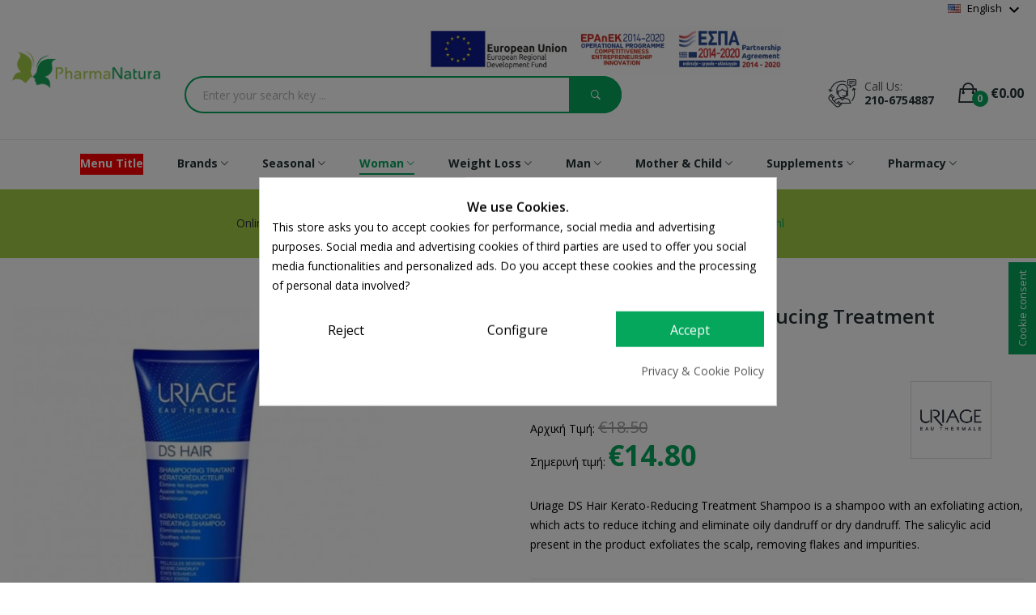

--- FILE ---
content_type: text/html; charset=utf-8
request_url: https://www.pharmanatura.gr/en/woman/hair/4805-uriage-ds-hair-kerato-reducing-treatment-shampoo-150ml.html
body_size: 28178
content:
<!doctype html>
<html lang="en">

  <head>
    
      
  <meta charset="utf-8">


  <meta http-equiv="x-ua-compatible" content="ie=edge">



  <link rel="canonical" href="https://www.pharmanatura.gr/en/woman/hair/4805-uriage-ds-hair-kerato-reducing-treatment-shampoo-150ml.html">

  <title>Uriage DS Hair Kerato-Reducing Treatment Shampoo 150ml</title>
  <meta name="description" content="Uriage DS Hair Kerato-Reducing Treatment Shampoo is a shampoo with an exfoliating action, which acts to reduce itching and eliminate oily dandruff or dry dandruff. The salicylic acid present in the product exfoliates the scalp, removing flakes and impurities.">
  <meta name='cookiesplus-added' content='true'><script data-keepinline='true'>let cookiesplusCookieValue=null;if(window.cookiesplus_debug){debugger;}
for(let cookie of document.cookie.split(';')){let[cookieName,value]=cookie.trim().split('=');if(cookieName==='cookiesplus'){cookiesplusCookieValue=decodeURIComponent(value);break;}}
if(cookiesplusCookieValue===null){console.log('%ccookiesplus cookie doesn\'t exist','background: red; color: white');throw new Error('cookiesplus cookie not found');}
try{cookiesplusCookieValue=JSON.parse(cookiesplusCookieValue);}catch(e){console.error('Failed to parse cookiesplus cookie value',e);throw new Error('Invalid cookiesplus cookie value');}
const defaultConsents={'ad_storage':false,'ad_user_data':false,'ad_personalization':false,'analytics_storage':false,'functionality_storage':false,'personalization_storage':false,'security_storage':false,};Object.keys(defaultConsents).forEach(function(key){window[key]=false;});if(cookiesplusCookieValue&&cookiesplusCookieValue.consents){const cookiesplusConsents=Object.keys(cookiesplusCookieValue.consents).filter(v=>v.startsWith('cookiesplus-finality'));cookiesplusConsents.forEach(function(key){const consent_type=cookiesplusCookieValue.consent_mode?.[key]?.consent_type;if(typeof cookiesplusCookieValue.consents!=='undefined'&&typeof cookiesplusCookieValue.consents[key]!=='undefined'&&cookiesplusCookieValue.consents[key]==='on'&&consent_type){Object.entries(consent_type).forEach(([innerKey,value])=>{if(value){window[innerKey]=true;}});}});}
window.dataLayer=window.dataLayer||[];function gtag(){dataLayer.push(arguments);}
gtag('consent','default',{'ad_storage':'denied','ad_user_data':'denied','ad_personalization':'denied','analytics_storage':'denied','functionality_storage':'denied','personalization_storage':'denied','security_storage':'denied','wait_for_update':500});gtag('consent','update',{'ad_storage':window.ad_storage?'granted':'denied','ad_user_data':window.ad_user_data?'granted':'denied','ad_personalization':window.ad_personalization?'granted':'denied','analytics_storage':window.analytics_storage?'granted':'denied','functionality_storage':window.functionality_storage?'granted':'denied','personalization_storage':window.personalization_storage?'granted':'denied','security_storage':window.security_storage?'granted':'denied',});if(cookiesplusCookieValue.consent_mode){if(cookiesplusCookieValue.consent_mode['url_passthrough']!==undefined){gtag('set','url_passthrough',cookiesplusCookieValue.consent_mode['url_passthrough']);}
if(cookiesplusCookieValue.consent_mode['ads_data_redaction']!==undefined){gtag('set','ads_data_redaction',cookiesplusCookieValue.consent_mode['ads_data_redaction']);}}</script><meta name="keywords" content="">
      
                  <link rel="alternate" href="https://www.pharmanatura.gr/en/woman/hair/4805-uriage-ds-hair-kerato-reducing-treatment-shampoo-150ml.html" hreflang="en-us">
                  <link rel="alternate" href="https://www.pharmanatura.gr/el/γυναίκα/mallia/4805-uriage-ds-hair-kerato-reducing-treatment-shampoo-150ml.html" hreflang="el-gr">
        



  <meta name="viewport" content="width=device-width, initial-scale=1">



  <link rel="icon" type="image/vnd.microsoft.icon" href="https://www.pharmanatura.gr/img/favicon.ico?1613036431">
  <link rel="shortcut icon" type="image/x-icon" href="https://www.pharmanatura.gr/img/favicon.ico?1613036431">

 <script src="https://ajax.googleapis.com/ajax/libs/jquery/3.2.1/jquery.min.js"></script>

    <link rel="stylesheet" href="https://fonts.googleapis.com/css?family=Open+Sans:300,300i,400,400i,600,600i,700,700i,800,800i&amp;display=swap&amp;subset=cyrillic,cyrillic-ext,greek,greek-ext,latin-ext,vietnamese" type="text/css" media="all">
  <link rel="stylesheet" href="https://www.pharmanatura.gr/themes/theme_ecolife_cosmetic2/assets/cache/theme-5cf434646.css" type="text/css" media="all">
  <!--<link rel="stylesheet" href="https://www.pharmanatura.gr//themes/theme_ecolife_cosmetic2/assets//css/custom.css" type="text/css" media="all" />-->




  

  <script type="text/javascript">
        var C_P_CMS_PAGE = 3;
        var C_P_CONSENT_DOWNLOAD = "https:\/\/www.pharmanatura.gr\/en\/module\/cookiesplus\/front";
        var C_P_COOKIE_CONFIG = {"1":{"cookies":[{"name":"CONSENT"},{"name":"cookiesplus"},{"name":"PHP_SESSID"},{"name":"PrestaShop-#"},{"name":"rc::a"},{"name":"rc::c"},{"name":"__cfduid"}]},"3":{"cookies":[{"name":"collect"},{"name":"r\/collect"},{"name":"_ga"},{"name":"_gat"},{"name":"_gat_gtag_UA_*"},{"name":"_ga_#"},{"name":"_gd#"},{"name":"_gid"}],"consent_type":{"analytics_storage":true},"firingEvent":""},"4":{"cookies":[{"name":"ads\/ga-audiences"},{"name":"fr"},{"name":"IDE"},{"name":"NID"},{"name":"sib_cuid"},{"name":"tr"},{"name":"VISITOR_INFO1_LIVE"},{"name":"YSC"},{"name":"yt-remote-cast-installed"},{"name":"yt-remote-connected-devices"},{"name":"yt-remote-device-id"},{"name":"yt-remote-fast-check-period"},{"name":"yt-remote-session-app"},{"name":"yt-remote-session-name"},{"name":"_fbp"}],"consent_type":{"ad_storage":true,"ad_user_data":true,"ad_personalization":true},"firingEvent":""}};
        var C_P_COOKIE_VALUE = "{}";
        var C_P_DATE = "2026-01-28 06:22:36";
        var C_P_DISPLAY_AGAIN = 0;
        var C_P_DOMAIN = ".pharmanatura.gr";
        var C_P_EXPIRY = 365;
        var C_P_FINALITIES_COUNT = 4;
        var C_P_NOT_AVAILABLE_OUTSIDE_EU = 1;
        var C_P_OVERLAY = "1";
        var C_P_OVERLAY_OPACITY = "0.5";
        var C_P_REFRESH = 1;
        var PS_COOKIE_SAMESITE = "Lax";
        var PS_COOKIE_SECURE = 1;
        var id_lang = 1;
        var possearch_image = 1;
        var possearch_number = 10;
        var prestashop = {"cart":{"products":[],"totals":{"total":{"type":"total","label":"Total","amount":0,"value":"\u20ac0.00"},"total_including_tax":{"type":"total","label":"Total (tax incl.)","amount":0,"value":"\u20ac0.00"},"total_excluding_tax":{"type":"total","label":"Total (tax excl.)","amount":0,"value":"\u20ac0.00"}},"subtotals":{"products":{"type":"products","label":"Subtotal","amount":0,"value":"\u20ac0.00"},"discounts":null,"shipping":{"type":"shipping","label":"Shipping","amount":0,"value":""},"tax":null},"products_count":0,"summary_string":"0 items","vouchers":{"allowed":1,"added":[]},"discounts":[],"minimalPurchase":0,"minimalPurchaseRequired":""},"currency":{"name":"EURO","iso_code":"EUR","iso_code_num":"978","sign":"\u20ac"},"customer":{"lastname":null,"firstname":null,"email":null,"birthday":null,"newsletter":null,"newsletter_date_add":null,"optin":null,"website":null,"company":null,"siret":null,"ape":null,"is_logged":false,"gender":{"type":null,"name":null},"addresses":[]},"language":{"name":"English (English)","iso_code":"en","locale":"en-US","language_code":"en-us","is_rtl":"0","date_format_lite":"d\/m\/Y","date_format_full":"d\/m\/Y H:i:s","id":1},"page":{"title":"","canonical":null,"meta":{"title":"Uriage DS Hair Kerato-Reducing Treatment Shampoo 150ml","description":"Uriage DS Hair Kerato-Reducing Treatment Shampoo is a shampoo with an exfoliating action, which acts to reduce itching and eliminate oily dandruff or dry dandruff. The salicylic acid present in the product exfoliates the scalp, removing flakes and impurities.","keywords":"","robots":"index"},"page_name":"product","body_classes":{"lang-en":true,"lang-rtl":false,"country-GR":true,"currency-EUR":true,"layout-full-width":true,"page-product":true,"tax-display-enabled":true,"product-id-4805":true,"product-Uriage DS Hair Kerato-Reducing Treatment Shampoo 150ml":true,"product-id-category-256":true,"product-id-manufacturer-181":true,"product-id-supplier-0":true,"product-available-for-order":true},"admin_notifications":[]},"shop":{"name":"pharmanatura.gr","logo":"https:\/\/www.pharmanatura.gr\/img\/pharmanaturagr-logo-1613036431.jpg","stores_icon":"https:\/\/www.pharmanatura.gr\/img\/pharmanaturagr-logo_stores-1539171495.gif","favicon":"https:\/\/www.pharmanatura.gr\/img\/favicon.ico"},"urls":{"base_url":"https:\/\/www.pharmanatura.gr\/","current_url":"https:\/\/www.pharmanatura.gr\/en\/woman\/hair\/4805-uriage-ds-hair-kerato-reducing-treatment-shampoo-150ml.html","shop_domain_url":"https:\/\/www.pharmanatura.gr","img_ps_url":"https:\/\/www.pharmanatura.gr\/img\/","img_cat_url":"https:\/\/www.pharmanatura.gr\/img\/c\/","img_lang_url":"https:\/\/www.pharmanatura.gr\/img\/l\/","img_prod_url":"https:\/\/www.pharmanatura.gr\/img\/p\/","img_manu_url":"https:\/\/www.pharmanatura.gr\/img\/m\/","img_sup_url":"https:\/\/www.pharmanatura.gr\/img\/su\/","img_ship_url":"https:\/\/www.pharmanatura.gr\/img\/s\/","img_store_url":"https:\/\/www.pharmanatura.gr\/img\/st\/","img_col_url":"https:\/\/www.pharmanatura.gr\/img\/co\/","img_url":"https:\/\/www.pharmanatura.gr\/themes\/theme_ecolife_cosmetic2\/assets\/img\/","css_url":"https:\/\/www.pharmanatura.gr\/themes\/theme_ecolife_cosmetic2\/assets\/css\/","js_url":"https:\/\/www.pharmanatura.gr\/themes\/theme_ecolife_cosmetic2\/assets\/js\/","pic_url":"https:\/\/www.pharmanatura.gr\/upload\/","pages":{"address":"https:\/\/www.pharmanatura.gr\/en\/address","addresses":"https:\/\/www.pharmanatura.gr\/en\/addresses","authentication":"https:\/\/www.pharmanatura.gr\/en\/login","cart":"https:\/\/www.pharmanatura.gr\/en\/cart","category":"https:\/\/www.pharmanatura.gr\/en\/index.php?controller=category","cms":"https:\/\/www.pharmanatura.gr\/en\/index.php?controller=cms","contact":"https:\/\/www.pharmanatura.gr\/en\/contact-us","discount":"https:\/\/www.pharmanatura.gr\/en\/discount","guest_tracking":"https:\/\/www.pharmanatura.gr\/en\/guest-tracking","history":"https:\/\/www.pharmanatura.gr\/en\/order-history","identity":"https:\/\/www.pharmanatura.gr\/en\/identity","index":"https:\/\/www.pharmanatura.gr\/en\/","my_account":"https:\/\/www.pharmanatura.gr\/en\/my-account","order_confirmation":"https:\/\/www.pharmanatura.gr\/en\/order-confirmation","order_detail":"https:\/\/www.pharmanatura.gr\/en\/index.php?controller=order-detail","order_follow":"https:\/\/www.pharmanatura.gr\/en\/order-follow","order":"https:\/\/www.pharmanatura.gr\/en\/order","order_return":"https:\/\/www.pharmanatura.gr\/en\/index.php?controller=order-return","order_slip":"https:\/\/www.pharmanatura.gr\/en\/credit-slip","pagenotfound":"https:\/\/www.pharmanatura.gr\/en\/page-not-found","password":"https:\/\/www.pharmanatura.gr\/en\/password-recovery","pdf_invoice":"https:\/\/www.pharmanatura.gr\/en\/index.php?controller=pdf-invoice","pdf_order_return":"https:\/\/www.pharmanatura.gr\/en\/index.php?controller=pdf-order-return","pdf_order_slip":"https:\/\/www.pharmanatura.gr\/en\/index.php?controller=pdf-order-slip","prices_drop":"https:\/\/www.pharmanatura.gr\/en\/prices-drop","product":"https:\/\/www.pharmanatura.gr\/en\/index.php?controller=product","search":"https:\/\/www.pharmanatura.gr\/en\/search","sitemap":"https:\/\/www.pharmanatura.gr\/en\/Sitemap","stores":"https:\/\/www.pharmanatura.gr\/en\/stores","supplier":"https:\/\/www.pharmanatura.gr\/en\/supplier","register":"https:\/\/www.pharmanatura.gr\/en\/login?create_account=1","order_login":"https:\/\/www.pharmanatura.gr\/en\/order?login=1"},"alternative_langs":{"en-us":"https:\/\/www.pharmanatura.gr\/en\/woman\/hair\/4805-uriage-ds-hair-kerato-reducing-treatment-shampoo-150ml.html","el-gr":"https:\/\/www.pharmanatura.gr\/el\/\u03b3\u03c5\u03bd\u03b1\u03af\u03ba\u03b1\/mallia\/4805-uriage-ds-hair-kerato-reducing-treatment-shampoo-150ml.html"},"theme_assets":"\/themes\/theme_ecolife_cosmetic2\/assets\/","actions":{"logout":"https:\/\/www.pharmanatura.gr\/en\/?mylogout="},"no_picture_image":{"bySize":{"cart_default":{"url":"https:\/\/www.pharmanatura.gr\/img\/p\/en-default-cart_default.jpg","width":80,"height":80},"small_default":{"url":"https:\/\/www.pharmanatura.gr\/img\/p\/en-default-small_default.jpg","width":98,"height":98},"medium_default":{"url":"https:\/\/www.pharmanatura.gr\/img\/p\/en-default-medium_default.jpg","width":125,"height":125},"home_default":{"url":"https:\/\/www.pharmanatura.gr\/img\/p\/en-default-home_default.jpg","width":250,"height":250},"large_default":{"url":"https:\/\/www.pharmanatura.gr\/img\/p\/en-default-large_default.jpg","width":458,"height":458},"thickbox_default":{"url":"https:\/\/www.pharmanatura.gr\/img\/p\/en-default-thickbox_default.jpg","width":1000,"height":1000}},"small":{"url":"https:\/\/www.pharmanatura.gr\/img\/p\/en-default-cart_default.jpg","width":80,"height":80},"medium":{"url":"https:\/\/www.pharmanatura.gr\/img\/p\/en-default-home_default.jpg","width":250,"height":250},"large":{"url":"https:\/\/www.pharmanatura.gr\/img\/p\/en-default-thickbox_default.jpg","width":1000,"height":1000},"legend":""}},"configuration":{"display_taxes_label":true,"display_prices_tax_incl":true,"is_catalog":false,"show_prices":true,"opt_in":{"partner":false},"quantity_discount":{"type":"discount","label":"Unit discount"},"voucher_enabled":1,"return_enabled":1},"field_required":[],"breadcrumb":{"links":[{"title":"Home","url":"https:\/\/www.pharmanatura.gr\/en\/"},{"title":"Woman","url":"https:\/\/www.pharmanatura.gr\/en\/426-woman"},{"title":"Hair","url":"https:\/\/www.pharmanatura.gr\/en\/256-hair"},{"title":"Uriage DS Hair Kerato-Reducing Treatment Shampoo 150ml","url":"https:\/\/www.pharmanatura.gr\/en\/woman\/hair\/4805-uriage-ds-hair-kerato-reducing-treatment-shampoo-150ml.html"}],"count":4},"link":{"protocol_link":"https:\/\/","protocol_content":"https:\/\/"},"time":1769574156,"static_token":"f2950f07551207f19c8fe7195db1b516","token":"09369701ff2ea3ebc62fef952e5fae31","debug":false};
        var prestashopFacebookAjaxController = "https:\/\/www.pharmanatura.gr\/en\/module\/ps_facebook\/Ajax";
        var psr_icon_color = "#0AA134";
        var xip_base_dir = "https:\/\/www.pharmanatura.gr\/";
      </script>



  
<script async src="https://www.googletagmanager.com/gtag/js?id=G-F916YJCKS6"></script>
<script>
  window.dataLayer = window.dataLayer || [];
  function gtag(){dataLayer.push(arguments);}
  gtag('js', new Date());
  gtag(
    'config',
    'G-F916YJCKS6',
    {
      'debug_mode':false
                      }
  );
</script>

<script type="text/javascript">
var ets_tc_link_ajax ='https://www.pharmanatura.gr/en/module/ets_trackingcustomer/ajax?token=sqmqyi74lige';
</script><style>div#cookiesplus-modal,#cookiesplus-modal>div,#cookiesplus-modal p{background-color:#fff !important}#cookiesplus-modal>div,#cookiesplus-modal p{color:#000 !important}#cookiesplus-modal button.cookiesplus-accept{background-color:#05a75c}#cookiesplus-modal button.cookiesplus-accept{border:1px solid #05a75c}#cookiesplus-modal button.cookiesplus-accept{color:#fff}#cookiesplus-modal button.cookiesplus-accept{font-size:16px}#cookiesplus-modal button.cookiesplus-more-information{background-color:#fff}#cookiesplus-modal button.cookiesplus-more-information{border:1px solid #fff}#cookiesplus-modal button.cookiesplus-more-information{color:#000}#cookiesplus-modal button.cookiesplus-more-information{font-size:16px}#cookiesplus-modal button.cookiesplus-reject{background-color:#fff}#cookiesplus-modal button.cookiesplus-reject{border:1px solid #fff}#cookiesplus-modal button.cookiesplus-reject{color:#000}#cookiesplus-modal button.cookiesplus-reject{font-size:16px}#cookiesplus-modal button.cookiesplus-save:not([disabled]){background-color:#fff}#cookiesplus-modal button.cookiesplus-save:not([disabled]){border:1px solid #fff}#cookiesplus-modal button.cookiesplus-save:not([disabled]){color:#000}#cookiesplus-modal button.cookiesplus-save{font-size:16px}#cookiesplus-tab{bottom:55%;right:0;-webkit-transform:rotate(-90deg);-moz-transform:rotate(-90deg) translateX(-100%);-ms-transform:rotate(-90deg) translateX(-100%);-o-transform:rotate(-90deg) translateX(-100%);transform:rotate(-90deg);transform-origin:100% 100%;background-color:#05a75c}</style><!-- Nemops.com OpenGraph Module -->


	<meta property="og:type"                   content="og:product" />
		<meta property="og:title"                  content="" />
		
		<meta property="og:image"                  content="https://www.pharmanatura.gr/8407/4805.jpg" />
	
	<meta property="og:site_name"              content="pharmanatura.gr" />

	<meta property="og:description"            content="" />
	<meta property="og:url"                    content="http://www.pharmanatura.gr/en/woman/hair/4805-uriage-ds-hair-kerato-reducing-treatment-shampoo-150ml.html" />
		<meta property="product:price:amount"      content="14.80"/>
	<meta property="product:price:currency"    content="EUR"/>
	



<!-- /end Nemops.com OpenGraph Module --><style type="text/css">
.animation1 {
	 -webkit-transition-duration: 500ms !important;
    -moz-transition-duration: 500ms !important;
    -o-transition-duration: 500ms !important;
    transition-duration: 500ms !important;
}

</style>





		<style>.async-hide { opacity: 0 !important} </style>
			<script>(function(a,s,y,n,c,h,i,d,e){s.className+=' '+y;h.start=1*new Date;
			h.end=i=function(){s.className=s.className.replace(RegExp(' ?'+y),'')};
			(a[n]=a[n]||[]).hide=h;setTimeout(function(){i();h.end=null},c);h.timeout=c;
			})(window,document.documentElement,'async-hide','dataLayer',4000,
			{'GTM-TQSN845':true});
		</script>

<script>(function(w,d,s,l,i){w[l]=w[l]||[];w[l].push({'gtm.start':
new Date().getTime(),event:'gtm.js'});var f=d.getElementsByTagName(s)[0],
j=d.createElement(s),dl=l!='dataLayer'?'&l='+l:'';j.async=true;j.src=
'https://www.googletagmanager.com/gtm.js?id='+i+dl;f.parentNode.insertBefore(j,f);
})(window,document,'script','dataLayer','GTM-M4Z55V2');</script>

		<script> (function(i,s,o,g,r,a,m){i['GoogleAnalyticsObject']=r;i[r]=i[r]||function(){ (i[r].q=i[r].q||[]).push(arguments)},i[r].l=1*new Date();a=s.createElement(o), m=s.getElementsByTagName(o)[0];a.async=1;a.src=g;m.parentNode.insertBefore(a,m) })(window,document,'script','https://www.google-analytics.com/analytics.js','ga'); 
			ga('create', 'UA-84597933-1', 'auto');
			ga('require', 'GTM-TQSN845'); 
			ga('send', 'pageview');
			ga('require', 'ecommerce');
		</script>

		<script data-cfasync="false">(function(w,d,s,l,i){w[l]=w[l]||[];w[l].push({'gtm.start':
			new Date().getTime(),event:'gtm.js'});var f=d.getElementsByTagName(s)[0],
			j=d.createElement(s),dl=l!='dataLayer'?'&l='+l:'';j.async=true;j.src=
			'https://www.googletagmanager.com/gtm.js?id='+i+dl;f.parentNode.insertBefore(j,f);
			})(window,document,'script','dataLayer','GTM-M4Z55V2');
		</script>

		



		<script>
			(function(a,b,c,d,e,f,g){a['SkroutzAnalyticsObject']=e;a[e]= a[e] || function(){
			    (a[e].q = a[e].q || []).push(arguments);};f=b.createElement(c);f.async=true;
			    f.src=d;g=b.getElementsByTagName(c)[0];g.parentNode.insertBefore(f,g);
			  })(window,document,'script','https://analytics.skroutz.gr/analytics.min.js','skroutz_analytics');
		  skroutz_analytics('session', 'connect', 'SA-3901-9611');  // Connect your Account.
		</script>
    
  <meta property="og:type" content="product">
  <meta property="og:url" content="https://www.pharmanatura.gr/en/woman/hair/4805-uriage-ds-hair-kerato-reducing-treatment-shampoo-150ml.html">
  <meta property="og:title" content="Uriage DS Hair Kerato-Reducing Treatment Shampoo 150ml">
  <meta property="og:site_name" content="pharmanatura.gr">
  <meta property="og:description" content="Uriage DS Hair Kerato-Reducing Treatment Shampoo is a shampoo with an exfoliating action, which acts to reduce itching and eliminate oily dandruff or dry dandruff. The salicylic acid present in the product exfoliates the scalp, removing flakes and impurities.">
  <meta property="og:image" content="https://www.pharmanatura.gr/8407-thickbox_default/uriage-ds-hair-kerato-reducing-treatment-shampoo-150ml.jpg">
  <meta property="product:pretax_price:amount" content="14.8">
  <meta property="product:pretax_price:currency" content="EUR">
  <meta property="product:price:amount" content="14.8">
  <meta property="product:price:currency" content="EUR">
  
  </head>

<body itemscope itemtype="http://schema.org/WebPage" id="product"  class="lang-en country-gr currency-eur layout-full-width page-product tax-display-enabled product-id-4805 product-uriage-ds-hair-kerato-reducing-treatment-shampoo-150ml product-id-category-256 product-id-manufacturer-181 product-id-supplier-0 product-available-for-order"> 

    
      
    

    <main>
      
              

      <header id="header">
        
          
<div class="header-banner">
	<div class="col-md-6 links">
  <div class="row">
    </div>
</div>

</div>



<nav class="header-nav">
	<div class="container">
		<div class="hidden-md-down">
			<div id="_desktop_language_selector">
	<div class="language-selector-wrapper selector-block hidden-md-down">
	 <span id="language-selector-label" class=" selector-label hidden-lg-down">Language :</span>
	<div class="language-selector localiz_block  dropdown js-dropdown">
	  <button data-toggle="dropdown" class=" btn-unstyle" aria-haspopup="true" aria-expanded="false" aria-label="Language dropdown">
		<img src="https://www.pharmanatura.gr/img/l/1.jpg" alt="English" width="16" height="11" />
		<span class="expand-more">English</span>
		<em class="material-icons">expand_more</em>
	  </button>
	  <ul class="dropdown-menu" aria-labelledby="language-selector-label">
				  <li  class="current" >
			<a href="https://www.pharmanatura.gr/en/woman/hair/4805-uriage-ds-hair-kerato-reducing-treatment-shampoo-150ml.html" class="dropdown-item"><img src="https://www.pharmanatura.gr/img/l/1.jpg" alt="English" width="16" height="11" />English</a>
		  </li>
				  <li >
			<a href="https://www.pharmanatura.gr/el/γυναίκα/mallia/4805-uriage-ds-hair-kerato-reducing-treatment-shampoo-150ml.html" class="dropdown-item"><img src="https://www.pharmanatura.gr/img/l/2.jpg" alt="Ελληνικά" width="16" height="11" />Ελληνικά</a>
		  </li>
			  </ul>
	</div>
	</div>
	<div class="language-selector-wrapper hidden-lg-up">
		<div class="selector-mobile dropdown js-dropdown">
		  <button data-toggle="dropdown" class=" btn-unstyle" aria-haspopup="true" aria-expanded="false" aria-label="Language dropdown">
			<img src="https://www.pharmanatura.gr/img/l/1.jpg" alt="English" width="16" height="11" />
			<span class="expand-more">English</span>
			<em class="material-icons">expand_more</em>
		  </button>
		  <ul class="dropdown-menu" aria-labelledby="language-selector-label">
						  <li  class="current" >
				<a href="https://www.pharmanatura.gr/en/woman/hair/4805-uriage-ds-hair-kerato-reducing-treatment-shampoo-150ml.html" class="dropdown-item"><img src="https://www.pharmanatura.gr/img/l/1.jpg" alt="English" width="16" height="11" />English</a>
			  </li>
						  <li >
				<a href="https://www.pharmanatura.gr/el/γυναίκα/mallia/4805-uriage-ds-hair-kerato-reducing-treatment-shampoo-150ml.html" class="dropdown-item"><img src="https://www.pharmanatura.gr/img/l/2.jpg" alt="Ελληνικά" width="16" height="11" />Ελληνικά</a>
			  </li>
					  </ul>
		</div>
	</div>
</div>
<script type="text/javascript">
var wishlistProductsIds='';
var baseDir ='https://www.pharmanatura.gr/';
var static_token='f2950f07551207f19c8fe7195db1b516';
var isLogged ='0';
var loggin_required='You must be logged in to manage your wishlist.';
var added_to_wishlist ='The product was successfully added to your wishlist.';
var mywishlist_url='https://www.pharmanatura.gr/en/module/blockwishlist/mywishlist';
	var isLoggedWishlist=false;
</script>
<div id="_desktop_wishtlist">
	<div class="wishtlist_top">
	<a class="" href="https://www.pharmanatura.gr/en/module/blockwishlist/mywishlist">
		<em class="ion-android-favorite-outline"></em>
		<span class="txt_wishlist">Wishlist</span>
		(<span class="cart-wishlist-number">0</span>)
	</a>
	</div>
</div><div class="col-md-6 links">
  <div class="row">
    </div>
</div>

		</div>
	</div>
	<div class="container">
		<div class="hidden-lg-up  mobile">
			<div id="_mobile_static"></div>
			<div class="row row-mobile">
				<div class="col-mobile col-md-4 col-xs-4">
					<div class="float-xs-left" id="menu-icon">
						<em class="ion-android-menu"></em>
					</div>
					<div id="mobile_top_menu_wrapper" class="row hidden-lg-up" style="display:none;">
						<div class="top-header-mobile">							
							<div id="_mobile_compare"></div>
							<div id="_mobile_wishtlist"></div>
						</div>
						<div id="_mobile_currency_selector"></div>
						<div id="_mobile_language_selector"></div>				
						<div class="menu-close"> 
							menu <em class="material-icons float-xs-right">arrow_back</em>
						</div>
						<div class="menu-tabs">							
							<div class="js-top-menu-bottom">												
								<div id="_mobile_megamenu"></div>
								
							</div>
							
						</div>
					 </div>
				</div>
				<div class="col-mobile col-md-4 col-xs-4 mobile-center">
					<div class="top-logo" id="_mobile_logo"></div>
				</div>
				<div class="col-mobile col-md-4 col-xs-4 mobile-right">
					<div id="_mobile_cart_block"></div>
					<div id="_mobile_user_info"></div>
				</div>
			</div>
			<div id="_mobile_search_category"></div>
		</div>
	</div>
</nav>



<div class="header-top top_bg hidden-md-down">
	<div class="container">
		<div class="row">
			<div class="col col col-md-2" id="_desktop_logo">
								<a href="https://www.pharmanatura.gr/">
				<img class="logo img-responsive" src="https://www.pharmanatura.gr/img/pharmanaturagr-logo-1613036431.jpg" alt="pharmanatura.gr">
				</a>
							</div>
			<div class=" col col-md-10 col-sm-12 position-static">
				  <p style="text-align: center;"><a href="https://www.pharmanatura.gr/el/content/12-%CE%B5%CF%83%CF%80%CE%B1" target="_blank"><img src="https://www.pharmanatura.gr/img/cms/home banner/EPSA EGLISH BANNER.jpg" alt="ENGLISH BANNER" width="440" height="60" /></a></p>
<div id="_desktop_cart_block">
	<div class="blockcart cart-preview" data-refresh-url="//www.pharmanatura.gr/en/module/ps_shoppingcart/ajax" data-cartitems="0">
		<div class="button_cart">
			<a rel="nofollow" href="//www.pharmanatura.gr/en/cart?action=show" class="desktop hidden-md-down">
				 <span class="item_count">0</span>
				 <span class="item_total">€0.00</span>
			</a>
			<a rel="nofollow" href="//www.pharmanatura.gr/en/cart?action=show" class="mobile hidden-lg-up">
				<span class="item_count">0</span>
			</a>
		</div>
		<div class="popup_cart">
			<div class="content-cart">
				<div class="mini_cart_arrow"></div>
				<ul>
				  				</ul>
				<div class="price_content">
					<div class="cart-subtotals">
					  						<div class="products price_inline">
						  <span class="label">Subtotal</span>
						  <span class="value">€0.00</span>
						</div>
					  						<div class=" price_inline">
						  <span class="label"></span>
						  <span class="value"></span>
						</div>
					  						<div class="shipping price_inline">
						  <span class="label">Shipping</span>
						  <span class="value"></span>
						</div>
					  						<div class=" price_inline">
						  <span class="label"></span>
						  <span class="value"></span>
						</div>
					  					</div>
					<div class="cart-total price_inline">
					  <span class="label">Total</span>
					  <span class="value">€0.00</span>
					</div>
				</div>
				<div class="checkout">
					<a href="//www.pharmanatura.gr/en/cart?action=show" class="btn btn-primary">Checkout</a> 
				</div>
			</div>
		</div>
	</div>
</div>
<div id="_desktop_contact_link">
  <div class="contact-link">
	<div class="phone">
		<p>Call us:</p>
		<a href="tel:210-6754887">210-6754887</a>
	</div>
  </div>
</div>
<!-- pos search module TOP -->
<div id="_desktop_search_category"> 
	<div class="dropdown js-dropdown">
		<span class="search-icon" data-toggle="dropdown"><em class="ion-ios-search-strong"></em></span> 
		<div id="pos_search_top" class="dropdown-menu">
			<form method="get" action="//www.pharmanatura.gr/en/search" id="searchbox" class="form-inline form_search show-categories"  data-search-controller-url="/modules/possearchproducts/SearchProducts.php">
								<input type="hidden" name="controller" value="search">  
				<div class="pos_search form-group">
					                                              <label for="bootstrap-select-search">Search</label>
                                             <select class="bootstrap-select" name="poscats" title="Search" id="bootstrap-select-search">
							<option value="0">All categories</option>
																	<option value="426">
	 Woman
</option>
						<option value="189">
	- -  Face
</option>
						<option value="202">
	- - - -  Moisturizing
</option>
						<option value="245">
	- - - -  Anti-Ageing &amp; Lifting
</option>
						<option value="316">
	- - - -  Oily skin - Acne
</option>
						<option value="244">
	- - - -  Skin Treatment
</option>
						<option value="246">
	- - - -  Lips
</option>
						<option value="313">
	- - - -  Spots
</option>
								<option value="203">
	- -  Eye Creams
</option>
						<option value="325">
	- - - -  Anti-aging
</option>
						<option value="342">
	- - - -  Makeup products
</option>
						<option value="343">
	- - - -  Makeup Remover
</option>
						<option value="344">
	- - - -  Eye Mask
</option>
						<option value="377">
	- - - -  Moisturizing
</option>
								<option value="247">
	- -  Body
</option>
						<option value="350">
	- - - -  Body Creams
</option>
						<option value="249">
	- - - -  Shower Gel
</option>
						<option value="317">
	- - - -  Deodorants
</option>
						<option value="318">
	- - - -  Antifungal Protection
</option>
						<option value="375">
	- - - -  Body exfoliation
</option>
						<option value="380">
	- - - -  Body Makeup
</option>
						<option value="224">
	- - - -  Soaps
</option>
						<option value="251">
	- - - -  Hand Care
</option>
						<option value="252">
	- - - -  Feet Care
</option>
						<option value="253">
	- - - -  Nails Care
</option>
						<option value="254">
	- - - -  Damaged Skin
</option>
						<option value="255">
	- - - -  Fragrance
</option>
						<option value="302">
	- - - -  Nail polishes
</option>
						<option value="248">
	- - - -  Moisturizing
</option>
								<option value="320">
	- -  Woman Hair Loss
</option>
						<option value="321">
	- - - -  Shampoo
</option>
						<option value="322">
	- - - -  Trearments
</option>
						<option value="323">
	- - - -  Nutritional Supplements
</option>
								<option value="256">
	- -  Hair
</option>
						<option value="259">
	- - - -  Hair Colourants
</option>
						<option value="257">
	- - - -  Women&#039;s Shampoo
</option>
						<option value="303">
	- - - -  Conditioner
</option>
						<option value="262">
	- - - -  Styling
</option>
						<option value="258">
	- - - -  Hydration &amp; Nutrition
</option>
						<option value="260">
	- - - -  Hair Sunscreen
</option>
						<option value="307">
	- - - -  Dandruff
</option>
						<option value="319">
	- - - -  Oiliness
</option>
								<option value="278">
	- -  Sensitive Area
</option>
						<option value="434">
	- - - -  Vaginal Suppositories
</option>
								<option value="201">
	- -  Makeup
</option>
						<option value="334">
	- - - -  Eyes
</option>
						<option value="335">
	- - - -  Eyebrows
</option>
						<option value="336">
	- - - -  Lips
</option>
						<option value="333">
	- - - -  Face
</option>
						<option value="433">
	- - - -  Make Up
</option>
																					<option value="427">
	 Man
</option>
						<option value="261">
	- -  Men Hairloss
</option>
						<option value="309">
	- - - -  Shampoo
</option>
						<option value="310">
	- - - -  Trearments
</option>
						<option value="311">
	- - - -  Supplements
</option>
								<option value="430">
	- -  Face
</option>
						<option value="329">
	- - - -  Moisturizing
</option>
						<option value="516">
	- - - -  Πανάδες
</option>
								<option value="429">
	- -  Hair
</option>
						<option value="356">
	- - - -  Shampoo for Men
</option>
								<option value="341">
	- -  Eye Creams for Men
</option>
						<option value="376">
	- -  Shave
</option>
						<option value="354">
	- -  Deodorants
</option>
						<option value="272">
	- -  Stimulants
</option>
																			<option value="431">
	 Seasonal
</option>
						<option value="273">
	- -  Winter
</option>
						<option value="417">
	- - - -  Syrup for Cough
</option>
						<option value="418">
	- - - -  Sore Throat
</option>
						<option value="275">
	- - - -  Cold
</option>
						<option value="274">
	- - - -  Immune System Boost
</option>
						<option value="276">
	- - - -  Lips &amp; Hand Care
</option>
								<option value="223">
	- -  Summer
</option>
						<option value="200">
	- - - -  Face Sunscreens
</option>
						<option value="250">
	- - - -  Body Sunscreen
</option>
						<option value="229">
	- - - -  Sunscreens For Babies &amp; Kids
</option>
						<option value="208">
	- - - -  Mosquito Repellents
</option>
						<option value="206">
	- - - -  Hair Sun Protection
</option>
						<option value="295">
	- - - -  After Sun
</option>
						<option value="294">
	- - - -  Tanning
</option>
						<option value="374">
	- - - -  Sunscreen Lip Stick
</option>
						<option value="421">
	- - - -  Sunscreens Avene
</option>
																					<option value="263">
	 Slimming
</option>
						<option value="264">
	- -  Belly Slimming
</option>
						<option value="265">
	- -  Cellulite - Firming
</option>
						<option value="358">
	- -  Stretch Marks
</option>
						<option value="266">
	- -  Supplements for Weight Loss
</option>
						<option value="219">
	- - - -  For Women
</option>
						<option value="220">
	- - - -  For Men
</option>
						<option value="357">
	- - - -  Green Coffee - Green Tea
</option>
																					<option value="192">
	 Mother &amp; Child
</option>
						<option value="364">
	- -  Lice protection
</option>
						<option value="230">
	- -  Skin Treatment for Babies and Kids
</option>
						<option value="231">
	- -  Accessories for Babies
</option>
						<option value="235">
	- -  Nasal Discharge Products
</option>
						<option value="268">
	- -  Pregnancy &amp; Breast Feeding
</option>
						<option value="362">
	- -  Infant &amp; Children&#039;s Sunscreen
</option>
						<option value="363">
	- -  Shower Gel
</option>
						<option value="365">
	- -  Styling
</option>
						<option value="366">
	- -  Oral hygiene
</option>
						<option value="367">
	- -  Shower gels &amp; Shampoo
</option>
						<option value="368">
	- -  Shampoo &amp; Conditioners
</option>
						<option value="227">
	- -  Baby Nutrition
</option>
						<option value="359">
	- - - -  Infant Formulas
</option>
						<option value="360">
	- - - -  Infant Food
</option>
						<option value="361">
	- - - -  Drinks &amp; Snacks
</option>
																					<option value="188">
	 Supplements
</option>
						<option value="458">
	- -  Vitamin C
</option>
						<option value="372">
	- -  MultiVitamins
</option>
						<option value="213">
	- -  Digestive System
</option>
						<option value="282">
	- -  Collagens
</option>
						<option value="373">
	- -  Kids Supplements
</option>
						<option value="193">
	- -  Vitamins &amp; Minerals - Trace Elements
</option>
						<option value="194">
	- -  Vitamins for Hair, Nails, Skin
</option>
						<option value="195">
	- -  Tonics
</option>
						<option value="196">
	- -  Nutritional Substitutes
</option>
						<option value="197">
	- -  Athletes
</option>
						<option value="198">
	- -  Omega-3 Fatty Acids
</option>
						<option value="199">
	- -  Antioxidants
</option>
						<option value="267">
	- -  Hyaluronics
</option>
						<option value="466">
	- -  Vitamin D
</option>
						<option value="509">
	- -  Mελατονίνη για ύπνο
</option>
																			<option value="191">
	 Fertility &amp; Sex
</option>
						<option value="234">
	- -  Antifungal Protection
</option>
						<option value="298">
	- -  Menopause
</option>
						<option value="209">
	- -  Hormonal Balance
</option>
						<option value="210">
	- -  Sex Lubricant
</option>
						<option value="232">
	- -  Condoms
</option>
						<option value="296">
	- -  Pregnancy tests
</option>
						<option value="402">
	- -  Ovulation Test
</option>
																			<option value="228">
	 Offers
</option>
						<option value="410">
	- -  Xmas
</option>
																			<option value="269">
	 Pharmacy
</option>
						<option value="270">
	- -  Oral Care
</option>
						<option value="387">
	- - - -  Toothpastes
</option>
						<option value="388">
	- - - -  Toothbrushes
</option>
						<option value="389">
	- - - -  Mouthwash
</option>
						<option value="390">
	- - - -  Whitening
</option>
						<option value="391">
	- - - -  Oral hygiene
</option>
						<option value="392">
	- - - -  Oral Care
</option>
						<option value="424">
	- - - -  Electric Toothbrushes
</option>
						<option value="474">
	- - - -  Dental Floss
</option>
								<option value="386">
	- -  Feet Care
</option>
						<option value="314">
	- - - -  Feet Care
</option>
						<option value="403">
	- - - -  Heavy &amp; Tired Legs
</option>
						<option value="404">
	- - - -  Fungi
</option>
						<option value="405">
	- - - -  Wart
</option>
						<option value="406">
	- - - -  Foot Hydration
</option>
						<option value="407">
	- - - -  Foot Hydration
</option>
								<option value="233">
	- -  Orthopedics Shoes
</option>
						<option value="283">
	- -  Veterinary
</option>
						<option value="385">
	- -  First Aid
</option>
						<option value="236">
	- -  In Diagnostics
</option>
						<option value="397">
	- - - -  Thermometers
</option>
						<option value="398">
	- - - -  Oximeters
</option>
						<option value="399">
	- - - -  Sphygmomanometers
</option>
						<option value="400">
	- - - -  Glucose measurement
</option>
								<option value="271">
	- -  Health Care
</option>
						<option value="393">
	- - - -  Pain Relief
</option>
						<option value="394">
	- - - -  Nasal Wash
</option>
						<option value="395">
	- - - -  Contact Lenses Liquids
</option>
						<option value="396">
	- - - -  Contact Lenses Fluids
</option>
								<option value="190">
	- -  Alternative therapy
</option>
						<option value="218">
	- - - -  Symptoms
</option>
						<option value="279">
	- - - -  Wellbeing &amp; Good Life
</option>
								<option value="471">
	- -  Antibacterial Hand Gel
</option>
																			<option value="436">
	 Brands
</option>
						<option value="437">
	- -  Frezyderm
</option>
						<option value="419">
	- - - -  Sunscreens Frezyderm
</option>
						<option value="440">
	- - - -  Frezyderm Toothpastes
</option>
						<option value="409">
	- - - -  Face Creams Frezyderm
</option>
						<option value="439">
	- - - -  Stretch Marks Prevention - Treatment
</option>
						<option value="445">
	- - - -  Frezyderm Offers
</option>
						<option value="481">
	- - - -  Frezyderm Αντηλιακό για Παιδιά
</option>
								<option value="441">
	- -  Apivita
</option>
						<option value="442">
	- - - -  Apivita Hair Colourants
</option>
						<option value="443">
	- - - -  Apivita Face Masks
</option>
						<option value="444">
	- - - -  Apivita Shampoo
</option>
						<option value="446">
	- - - -  Apivita Lip Care
</option>
						<option value="447">
	- - - -  Apivita Wine Elixir
</option>
						<option value="448">
	- - - -  Apivita Queen Bee
</option>
						<option value="449">
	- - - -  Apivta Soaps
</option>
						<option value="450">
	- - - -  Apivita Pastilles
</option>
						<option value="451">
	- - - -  Essential Oils Apivita
</option>
								<option value="452">
	- -  Bepanthol
</option>
						<option value="453">
	- -  Caudalie
</option>
						<option value="455">
	- - - -  Caudalie Vinosource-Hydra
</option>
						<option value="457">
	- - - -  Caudalie Vinopure
</option>
						<option value="464">
	- - - -  Caudalie Resveratrol - Lift
</option>
						<option value="467">
	- - - -  Caudalie Vinoperfect
</option>
						<option value="473">
	- - - -  Caudalie Vinergetic C+
</option>
						<option value="480">
	- - - -  Caudalie Premier Cru The
</option>
								<option value="454">
	- -  Avene
</option>
						<option value="468">
	- - - -  Avene Physiolift
</option>
						<option value="469">
	- - - -  Avene A-Oxitive
</option>
						<option value="470">
	- - - -  Avene DermAbsolu
</option>
								<option value="456">
	- -  La Roche Posay
</option>
						<option value="459">
	- - - -  La Roche Posay Lipikar
</option>
						<option value="475">
	- - - -  La Roche Posay Retinol
</option>
						<option value="476">
	- - - -  La Roche Posay Anthelios
</option>
						<option value="477">
	- - - -  La Roche Posay Effaclar
</option>
								<option value="460">
	- -  Mollers
</option>
						<option value="461">
	- -  Solgar
</option>
						<option value="462">
	- - - -  Solgar Vitamins
</option>
								<option value="463">
	- -  Durex
</option>
						<option value="465">
	- -  Lamberts
</option>
						<option value="472">
	- -  Quest
</option>
						<option value="478">
	- -  Lierac
</option>
						<option value="479">
	- - - -  Lierac Hydragenist
</option>
								<option value="510">
	- -  a-
</option>
						<option value="511">
	- -  Filorga
</option>
						<option value="512">
	- -  Korres
</option>
						<option value="513">
	- - - -  Korres Αφρόλουτρο
</option>
								<option value="515">
	- -  Ahava
</option>
																</select>
					 
				</div>
                                <label for="pos_query_top">Search</label>
				<input type="text" name="s" value="" placeholder="Enter your search key ... " id="pos_query_top" class="search_query form-control ac_input" >
				<button type="submit" class="btn btn-default search_submit">
					<em class="ion-ios-search-strong"></em>
				</button>
			</form>
		</div>
	</div>
</div>

<!-- /pos search module TOP -->

			</div>
			
		</div>
	</div>

</div>
<div class="header-bottom">
	<div class="container">
		<div id="_desktop_megamenu" class="use-sticky megamenu_center">
<div class="pos-menu-horizontal">
	<ul class="menu-content"> 
			 			
				<li class=" menu-item menu-item23   ">
					
						<a href="https://www.pharmanatura.gr/en/228-offers" >
						
												<span>menu title</span>
																	</a>
																									</li>
			 			
				<li class=" menu-item menu-item14  hasChild ">
					
						<a href="#" >
						
												<span>Brands</span>
												 <em class="hidden-md-down ion-ios-arrow-down"></em>					</a>
																																	
						<span class="icon-drop-mobile"><em class="material-icons add">add </em><em class="material-icons remove">remove </em></span>						<div class="pos-sub-menu menu-dropdown col-xs-12 col-sm-9  menu_slidedown">
						<div class="pos-sub-inner">
													<div class="pos-menu-row row ">
																											<div class="pos-menu-col col-xs-12 col-sm-4  ">
																																		<ul class="ul-column ">
																									<li class="submenu-item ">
														                                                                                                                    <a href="https://www.pharmanatura.gr/en/456-la-roche-posay" title="La Roche Posay">La Roche Posay</a>
																											</li>
																									<li class="submenu-item ">
																																																								</li>
																									<li class="submenu-item ">
																																																								</li>
																									<li class="submenu-item ">
																																																								</li>
																									<li class="submenu-item ">
														                                                                                                                    <a href="https://www.pharmanatura.gr/en/47_health-aid" title="Health Aid">Health Aid</a>
																											</li>
																								</ul>
																					</div>
																			<div class="pos-menu-col col-xs-12 col-sm-4  ">
																																		<ul class="ul-column ">
																									<li class="submenu-item ">
														                                                                                                                    <a href="https://www.pharmanatura.gr/en/460-mollers" title="Mollers">Mollers</a>
																											</li>
																									<li class="submenu-item ">
																																																								</li>
																									<li class="submenu-item ">
																																																								</li>
																									<li class="submenu-item ">
														                                                                                                                    <a href="https://www.pharmanatura.gr/en/53_forte-pharma" title="Forte Pharma">Forte Pharma</a>
																											</li>
																									<li class="submenu-item ">
																																																								</li>
																									<li class="submenu-item ">
														                                                                                                                    <a href="https://www.pharmanatura.gr/en/52_filorga" title="Filorga">Filorga</a>
																											</li>
																								</ul>
																					</div>
																			<div class="pos-menu-col col-xs-12 col-sm-4  ">
																																		<ul class="ul-column ">
																									<li class="submenu-item ">
														                                                                                                                    <a href="https://www.pharmanatura.gr/en/17_vichy" title="Vichy">Vichy</a>
																											</li>
																									<li class="submenu-item ">
																																																								</li>
																									<li class="submenu-item ">
																																																								</li>
																									<li class="submenu-item ">
																																																								</li>
																								</ul>
																					</div>
																								</div>
												
						</div>
						</div>
															</li>
			 			
				<li class=" menu-item menu-item3  hasChild ">
					
						<a href="https://www.pharmanatura.gr/en/431-seasonal" >
						
												<span>Seasonal</span>
												 <em class="hidden-md-down ion-ios-arrow-down"></em>					</a>
																																	
						<span class="icon-drop-mobile"><em class="material-icons add">add </em><em class="material-icons remove">remove </em></span>						<div class="pos-sub-menu menu-dropdown col-xs-12 col-sm-6  menu_slidedown">
						<div class="pos-sub-inner">
													<div class="pos-menu-row row ">
																											<div class="pos-menu-col col-xs-12 col-sm-4  ">
																																		<ul class="ul-column ">
																									<li class="submenu-item ">
														                                                                                                                    <a href="https://www.pharmanatura.gr/en/273-winter" title="Winter">Winter</a>
																<span class="icon-drop-mobile"><em class="material-icons add">add </em><em class="material-icons remove">remove </em></span>																													    <ul class="category-sub-menu">
														        														          <li>
                                                                                                                              <a href="https://www.pharmanatura.gr/en/417-siropi-gia-vhxa" title="Syrup for Cough">Syrup for Cough</a>
														          </li>
														        														          <li>
                                                                                                                              <a href="https://www.pharmanatura.gr/en/418-ponolaimos" title="Sore Throat">Sore Throat</a>
														          </li>
														        														          <li>
                                                                                                                              <a href="https://www.pharmanatura.gr/en/275-" title="Cold">Cold</a>
														          </li>
														        														          <li>
                                                                                                                              <a href="https://www.pharmanatura.gr/en/274--" title="Immune System Boost">Immune System Boost</a>
														          </li>
														        														          <li>
                                                                                                                              <a href="https://www.pharmanatura.gr/en/276--" title="Lips &amp; Hand Care">Lips &amp; Hand Care</a>
														          </li>
														        														    </ul>
														    																											</li>
																								</ul>
																					</div>
																			<div class="pos-menu-col col-xs-12 col-sm-4  ">
																																		<ul class="ul-column ">
																									<li class="submenu-item ">
														                                                                                                                    <a href="https://www.pharmanatura.gr/en/223-summer" title="Summer">Summer</a>
																<span class="icon-drop-mobile"><em class="material-icons add">add </em><em class="material-icons remove">remove </em></span>																													    <ul class="category-sub-menu">
														        														          <li>
                                                                                                                              <a href="https://www.pharmanatura.gr/en/200-sunscreen" title="Face Sunscreens">Face Sunscreens</a>
														          </li>
														        														          <li>
                                                                                                                              <a href="https://www.pharmanatura.gr/en/250--" title="Body Sunscreen">Body Sunscreen</a>
														          </li>
														        														          <li>
                                                                                                                              <a href="https://www.pharmanatura.gr/en/229-shower-gels-shampoo" title="Sunscreens For Babies &amp; Kids">Sunscreens For Babies &amp; Kids</a>
														          </li>
														        														          <li>
                                                                                                                              <a href="https://www.pharmanatura.gr/en/208--" title="Mosquito Repellents">Mosquito Repellents</a>
														          </li>
														        														          <li>
                                                                                                                              <a href="https://www.pharmanatura.gr/en/206--" title="Hair Sun Protection">Hair Sun Protection</a>
														          </li>
														        														          <li>
                                                                                                                              <a href="https://www.pharmanatura.gr/en/295-after-sun-" title="After Sun">After Sun</a>
														          </li>
														        														          <li>
                                                                                                                              <a href="https://www.pharmanatura.gr/en/294-" title="Tanning">Tanning</a>
														          </li>
														        														          <li>
                                                                                                                              <a href="https://www.pharmanatura.gr/en/374--" title="Sunscreen Lip Stick">Sunscreen Lip Stick</a>
														          </li>
														        														          <li>
                                                                                                                              <a href="https://www.pharmanatura.gr/en/421-antiliaka-avene" title="Sunscreens Avene">Sunscreens Avene</a>
														          </li>
														        														    </ul>
														    																											</li>
																								</ul>
																					</div>
																								</div>
												
						</div>
						</div>
															</li>
			 			
				<li class=" menu-item menu-item6  hasChild active">
					
						<a href="https://www.pharmanatura.gr/en/426-woman" >
						
												<span>Woman</span>
												 <em class="hidden-md-down ion-ios-arrow-down"></em>					</a>
																											<span class="icon-drop-mobile"><em class="material-icons add">add</em><em class="material-icons remove">remove </em></span><div class="menu-dropdown cat-drop-menu menu_slidedown"><ul class="pos-sub-inner"><li><a href="https://www.pharmanatura.gr/en/189-face" class=""><span>Face</span></a><span class="icon-drop-mobile"><em class="material-icons add">add</em><em class="material-icons remove">remove </em></span><div class="menu-dropdown cat-drop-menu "><ul class="pos-sub-inner"><li><a href="https://www.pharmanatura.gr/en/202-hydration" class=""><span>Moisturizing</span></a><span class="icon-drop-mobile"><em class="material-icons add">add</em><em class="material-icons remove">remove </em></span><div class="menu-dropdown cat-drop-menu "><ul class="pos-sub-inner"><li><a href="https://www.pharmanatura.gr/en/330--" class=""><span>Day Creams</span></a></li><li><a href="https://www.pharmanatura.gr/en/331--" class=""><span>Night Creams</span></a></li><li><a href="https://www.pharmanatura.gr/en/379--" class=""><span>Face Oils</span></a></li><li><a href="https://www.pharmanatura.gr/en/381--" class=""><span>Sensitive / Atopic Skin</span></a></li><li><a href="https://www.pharmanatura.gr/en/382--serum" class=""><span>Serums</span></a></li><li><a href="https://www.pharmanatura.gr/en/383--" class=""><span>Thermal Water</span></a></li><li><a href="https://www.pharmanatura.gr/en/332--bb-cc-dd" class=""><span>Creams BB, CC, DD</span></a></li></ul></div></li><li><a href="https://www.pharmanatura.gr/en/245-" class=""><span>Anti-Ageing & Lifting</span></a><span class="icon-drop-mobile"><em class="material-icons add">add</em><em class="material-icons remove">remove </em></span><div class="menu-dropdown cat-drop-menu "><ul class="pos-sub-inner"><li><a href="https://www.pharmanatura.gr/en/422-lierac-promo" class=""><span>Promo Pack Antiageing</span></a></li><li><a href="https://www.pharmanatura.gr/en/338--35" class=""><span>Night Creams</span></a></li><li><a href="https://www.pharmanatura.gr/en/339--45" class=""><span>Serums</span></a></li><li><a href="https://www.pharmanatura.gr/en/337--25" class=""><span>Day Creams</span></a></li><li><a href="https://www.pharmanatura.gr/en/384--" class=""><span>Anti-ageing Oils</span></a></li><li><a href="https://www.pharmanatura.gr/en/340--55" class=""><span>Creams BB, CC, DD</span></a></li></ul></div></li><li><a href="https://www.pharmanatura.gr/en/316--" class=""><span>Oily skin - Acne</span></a></li><li><a href="https://www.pharmanatura.gr/en/244-" class=""><span>Skin Treatment</span></a><span class="icon-drop-mobile"><em class="material-icons add">add</em><em class="material-icons remove">remove </em></span><div class="menu-dropdown cat-drop-menu "><ul class="pos-sub-inner"><li><a href="https://www.pharmanatura.gr/en/324-katharismos-proswpou" class=""><span>Face Cleaning</span></a></li><li><a href="https://www.pharmanatura.gr/en/326-" class=""><span>Make up remover</span></a></li><li><a href="https://www.pharmanatura.gr/en/327-" class=""><span>Peeling</span></a></li><li><a href="https://www.pharmanatura.gr/en/328--" class=""><span>Beauty Masks</span></a></li><li><a href="https://www.pharmanatura.gr/en/378--" class=""><span>Tonic Lotions</span></a></li></ul></div></li><li><a href="https://www.pharmanatura.gr/en/246-cheili" class=""><span>Lips</span></a><span class="icon-drop-mobile"><em class="material-icons add">add</em><em class="material-icons remove">remove </em></span><div class="menu-dropdown cat-drop-menu "><ul class="pos-sub-inner"><li><a href="https://www.pharmanatura.gr/en/345--" class=""><span>Care - protection</span></a></li><li><a href="https://www.pharmanatura.gr/en/346--" class=""><span>Makeup products</span></a></li><li><a href="https://www.pharmanatura.gr/en/347--" class=""><span>Special care (herpes)</span></a></li><li><a href="https://www.pharmanatura.gr/en/348--" class=""><span>Sunscreen Stick</span></a></li></ul></div></li><li><a href="https://www.pharmanatura.gr/en/313-panades-kafe-kilides" class=""><span>Spots</span></a></li></ul></div></li><li><a href="https://www.pharmanatura.gr/en/203-eyes" class=""><span>Eye Creams</span></a><span class="icon-drop-mobile"><em class="material-icons add">add</em><em class="material-icons remove">remove </em></span><div class="menu-dropdown cat-drop-menu "><ul class="pos-sub-inner"><li><a href="https://www.pharmanatura.gr/en/325--" class=""><span>Anti-aging</span></a></li><li><a href="https://www.pharmanatura.gr/en/342--" class=""><span>Makeup products</span></a></li><li><a href="https://www.pharmanatura.gr/en/343--" class=""><span>Makeup Remover</span></a></li><li><a href="https://www.pharmanatura.gr/en/344--" class=""><span>Eye Mask</span></a></li><li><a href="https://www.pharmanatura.gr/en/377--" class=""><span>Moisturizing</span></a></li></ul></div></li><li><a href="https://www.pharmanatura.gr/en/247-body" class=""><span>Body</span></a><span class="icon-drop-mobile"><em class="material-icons add">add</em><em class="material-icons remove">remove </em></span><div class="menu-dropdown cat-drop-menu "><ul class="pos-sub-inner"><li><a href="https://www.pharmanatura.gr/en/350--" class=""><span>Body Creams</span></a></li><li><a href="https://www.pharmanatura.gr/en/249-" class=""><span>Shower Gel</span></a></li><li><a href="https://www.pharmanatura.gr/en/317-" class=""><span>Deodorants</span></a><span class="icon-drop-mobile"><em class="material-icons add">add</em><em class="material-icons remove">remove </em></span><div class="menu-dropdown cat-drop-menu "><ul class="pos-sub-inner"><li><a href="https://www.pharmanatura.gr/en/355--" class=""><span>For Women</span></a></li></ul></div></li><li><a href="https://www.pharmanatura.gr/en/318-" class=""><span>Antifungal Protection</span></a></li><li><a href="https://www.pharmanatura.gr/en/375-body-exfoliation" class=""><span>Body exfoliation</span></a></li><li><a href="https://www.pharmanatura.gr/en/380-make-up-" class=""><span>Body Makeup</span></a></li><li><a href="https://www.pharmanatura.gr/en/224-soaps" class=""><span>Soaps</span></a></li><li><a href="https://www.pharmanatura.gr/en/251-" class=""><span>Hand Care</span></a></li><li><a href="https://www.pharmanatura.gr/en/252-" class=""><span>Feet Care</span></a></li><li><a href="https://www.pharmanatura.gr/en/253-" class=""><span>Nails Care</span></a></li><li><a href="https://www.pharmanatura.gr/en/254--" class=""><span>Damaged Skin</span></a></li><li><a href="https://www.pharmanatura.gr/en/255-perfumes" class=""><span>Fragrance</span></a><span class="icon-drop-mobile"><em class="material-icons add">add</em><em class="material-icons remove">remove </em></span><div class="menu-dropdown cat-drop-menu "><ul class="pos-sub-inner"><li><a href="https://www.pharmanatura.gr/en/353--" class=""><span>For Women</span></a></li></ul></div></li><li><a href="https://www.pharmanatura.gr/en/302-korres-" class=""><span>Nail polishes</span></a></li><li><a href="https://www.pharmanatura.gr/en/248-hydration" class=""><span>Moisturizing</span></a><span class="icon-drop-mobile"><em class="material-icons add">add</em><em class="material-icons remove">remove </em></span><div class="menu-dropdown cat-drop-menu "><ul class="pos-sub-inner"><li><a href="https://www.pharmanatura.gr/en/349-" class=""><span>Body Milk</span></a></li><li><a href="https://www.pharmanatura.gr/en/351-" class=""><span>Oils</span></a></li></ul></div></li></ul></div></li><li><a href="https://www.pharmanatura.gr/en/320--" class=""><span>Woman Hair Loss</span></a><span class="icon-drop-mobile"><em class="material-icons add">add</em><em class="material-icons remove">remove </em></span><div class="menu-dropdown cat-drop-menu "><ul class="pos-sub-inner"><li><a href="https://www.pharmanatura.gr/en/321-sampouan" class=""><span>Shampoo</span></a></li><li><a href="https://www.pharmanatura.gr/en/322--" class=""><span>Trearments</span></a></li><li><a href="https://www.pharmanatura.gr/en/323--" class=""><span>Nutritional Supplements</span></a></li></ul></div></li><li><a href="https://www.pharmanatura.gr/en/256-hair" class=""><span>Hair</span></a><span class="icon-drop-mobile"><em class="material-icons add">add</em><em class="material-icons remove">remove </em></span><div class="menu-dropdown cat-drop-menu "><ul class="pos-sub-inner"><li><a href="https://www.pharmanatura.gr/en/259--" class=""><span>Hair Colourants</span></a><span class="icon-drop-mobile"><em class="material-icons add">add</em><em class="material-icons remove">remove </em></span><div class="menu-dropdown cat-drop-menu "><ul class="pos-sub-inner"><li><a href="https://www.pharmanatura.gr/en/425-apivita-vafes" class=""><span>Apivita Hair Colourants</span></a></li><li><a href="https://www.pharmanatura.gr/en/300-korres-argan-oil-advanced-colorant" class=""><span>Korres Hair Colorants</span></a></li></ul></div></li><li><a href="https://www.pharmanatura.gr/en/257-shampoo" class=""><span>Women\'s Shampoo</span></a></li><li><a href="https://www.pharmanatura.gr/en/303-conditioner" class=""><span>Conditioner</span></a></li><li><a href="https://www.pharmanatura.gr/en/262-styling" class=""><span>Styling</span></a></li><li><a href="https://www.pharmanatura.gr/en/258-" class=""><span>Hydration & Nutrition</span></a><span class="icon-drop-mobile"><em class="material-icons add">add</em><em class="material-icons remove">remove </em></span><div class="menu-dropdown cat-drop-menu "><ul class="pos-sub-inner"><li><a href="https://www.pharmanatura.gr/en/305-" class=""><span>Masks</span></a></li><li><a href="https://www.pharmanatura.gr/en/306-" class=""><span>Oils & Serums</span></a></li></ul></div></li><li><a href="https://www.pharmanatura.gr/en/260--" class=""><span>Hair Sunscreen</span></a></li><li><a href="https://www.pharmanatura.gr/en/307--" class=""><span>Dandruff</span></a></li><li><a href="https://www.pharmanatura.gr/en/319-oiliness" class=""><span>Oiliness</span></a></li></ul></div></li><li><a href="https://www.pharmanatura.gr/en/278--" class=""><span>Sensitive Area</span></a><span class="icon-drop-mobile"><em class="material-icons add">add</em><em class="material-icons remove">remove </em></span><div class="menu-dropdown cat-drop-menu "><ul class="pos-sub-inner"><li><a href="https://www.pharmanatura.gr/en/434-κολπικά-υπόθετα" class=""><span>Vaginal Suppositories</span></a></li></ul></div></li><li><a href="https://www.pharmanatura.gr/en/201-cosmetics" class=""><span>Makeup</span></a><span class="icon-drop-mobile"><em class="material-icons add">add</em><em class="material-icons remove">remove </em></span><div class="menu-dropdown cat-drop-menu "><ul class="pos-sub-inner"><li><a href="https://www.pharmanatura.gr/en/334-" class=""><span>Eyes</span></a></li><li><a href="https://www.pharmanatura.gr/en/335-" class=""><span>Eyebrows</span></a></li><li><a href="https://www.pharmanatura.gr/en/336-" class=""><span>Lips</span></a></li><li><a href="https://www.pharmanatura.gr/en/333-make-up" class=""><span>Face</span></a></li><li><a href="https://www.pharmanatura.gr/en/433-make-up" class=""><span>Make Up</span></a></li></ul></div></li></ul></div>
									</li>
			 			
				<li class=" menu-item menu-item8  hasChild ">
					
						<a href="https://www.pharmanatura.gr/en/263-slimming" >
						
												<span>Weight Loss</span>
												 <em class="hidden-md-down ion-ios-arrow-down"></em>					</a>
																											<span class="icon-drop-mobile"><em class="material-icons add">add</em><em class="material-icons remove">remove </em></span><div class="menu-dropdown cat-drop-menu menu_slidedown"><ul class="pos-sub-inner"><li><a href="https://www.pharmanatura.gr/en/264--" class=""><span>Belly Slimming</span></a></li><li><a href="https://www.pharmanatura.gr/en/265--" class=""><span>Cellulite - Firming</span></a></li><li><a href="https://www.pharmanatura.gr/en/358--" class=""><span>Stretch Marks</span></a></li><li><a href="https://www.pharmanatura.gr/en/266--" class=""><span>Supplements for Weight Loss</span></a><span class="icon-drop-mobile"><em class="material-icons add">add</em><em class="material-icons remove">remove </em></span><div class="menu-dropdown cat-drop-menu "><ul class="pos-sub-inner"><li><a href="https://www.pharmanatura.gr/en/219--" class=""><span>For Women</span></a></li><li><a href="https://www.pharmanatura.gr/en/220--" class=""><span>For Men</span></a></li><li><a href="https://www.pharmanatura.gr/en/357--" class=""><span>Green Coffee - Green Tea</span></a></li></ul></div></li></ul></div>
									</li>
			 			
				<li class=" menu-item menu-item7  hasChild ">
					
						<a href="https://www.pharmanatura.gr/en/427-man" >
						
												<span>Man</span>
												 <em class="hidden-md-down ion-ios-arrow-down"></em>					</a>
																																	
						<span class="icon-drop-mobile"><em class="material-icons add">add </em><em class="material-icons remove">remove </em></span>						<div class="pos-sub-menu menu-dropdown col-xs-12 col-sm-11  menu_slidedown">
						<div class="pos-sub-inner">
													<div class="pos-menu-row row ">
																											<div class="pos-menu-col col-xs-6 col-sm-3  ">
																																		<ul class="ul-column ">
																									<li class="submenu-item ">
														                                                                                                                    <a href="https://www.pharmanatura.gr/en/261-andriki-trixoptosi" title="Men Hairloss">Men Hairloss</a>
																<span class="icon-drop-mobile"><em class="material-icons add">add </em><em class="material-icons remove">remove </em></span>																													    <ul class="category-sub-menu">
														        														          <li>
                                                                                                                              <a href="https://www.pharmanatura.gr/en/309-" title="Shampoo">Shampoo</a>
														          </li>
														        														          <li>
                                                                                                                              <a href="https://www.pharmanatura.gr/en/310--" title="Trearments">Trearments</a>
														          </li>
														        														          <li>
                                                                                                                              <a href="https://www.pharmanatura.gr/en/311--" title="Supplements">Supplements</a>
														          </li>
														        														    </ul>
														    																											</li>
																								</ul>
																					</div>
																			<div class="pos-menu-col col-xs-6 col-sm-3  ">
																																		<ul class="ul-column ">
																									<li class="submenu-item ">
														                                                                                                                    <a href="https://www.pharmanatura.gr/en/430-πρόσωπο" title="Face">Face</a>
																<span class="icon-drop-mobile"><em class="material-icons add">add </em><em class="material-icons remove">remove </em></span>																													    <ul class="category-sub-menu">
														        														          <li>
                                                                                                                              <a href="https://www.pharmanatura.gr/en/329--" title="Moisturizing">Moisturizing</a>
														          </li>
														        														          <li>
                                                                                                                              <a href="https://www.pharmanatura.gr/en/516-πανάδες" title="Πανάδες">Πανάδες</a>
														          </li>
														        														    </ul>
														    																											</li>
																								</ul>
																					</div>
																			<div class="pos-menu-col col-xs-6 col-sm-3  ">
																																		<ul class="ul-column ">
																									<li class="submenu-item ">
														                                                                                                                    <a href="https://www.pharmanatura.gr/en/429-μαλλιά" title="Hair">Hair</a>
																<span class="icon-drop-mobile"><em class="material-icons add">add </em><em class="material-icons remove">remove </em></span>																													    <ul class="category-sub-menu">
														        														          <li>
                                                                                                                              <a href="https://www.pharmanatura.gr/en/356--" title="Shampoo for Men">Shampoo for Men</a>
														          </li>
														        														    </ul>
														    																											</li>
																								</ul>
																					</div>
																			<div class="pos-menu-col col-xs-6 col-sm-3  ">
																																		<ul class="ul-column ">
																									<li class="submenu-item ">
														                                                                                                                    <a href="https://www.pharmanatura.gr/en/341--" title="Eye Creams for Men">Eye Creams for Men</a>
																																																										</li>
																									<li class="submenu-item ">
														                                                                                                                    <a href="https://www.pharmanatura.gr/en/376-ξύρισμα" title="Shave">Shave</a>
																																																										</li>
																									<li class="submenu-item ">
														                                                                                                                    <a href="" title=""></a>
																																																										</li>
																									<li class="submenu-item ">
														                                                                                                                    <a href="https://www.pharmanatura.gr/en/272-diegertika" title="Stimulants">Stimulants</a>
																																																										</li>
																								</ul>
																					</div>
																								</div>
												
						</div>
						</div>
															</li>
			 			
				<li class=" menu-item menu-item10  hasChild ">
					
						<a href="https://www.pharmanatura.gr/en/192-mother-baby" >
						
												<span>Mother &amp; Child</span>
												 <em class="hidden-md-down ion-ios-arrow-down"></em>					</a>
																																	
						<span class="icon-drop-mobile"><em class="material-icons add">add </em><em class="material-icons remove">remove </em></span>						<div class="pos-sub-menu menu-dropdown col-xs-12 col-sm-9  menu_slidedown">
						<div class="pos-sub-inner">
													<div class="pos-menu-row row ">
																											<div class="pos-menu-col col-xs-12 col-sm-4  ">
																																		<ul class="ul-column ">
																									<li class="submenu-item ">
														                                                                                                                    <a href="https://www.pharmanatura.gr/en/364--" title="Lice protection">Lice protection</a>
																																																										</li>
																									<li class="submenu-item ">
														                                                                                                                    <a href="https://www.pharmanatura.gr/en/230-baby-creams-oils" title="Skin Treatment for Babies and Kids">Skin Treatment for Babies and Kids</a>
																																																										</li>
																									<li class="submenu-item ">
														                                                                                                                    <a href="https://www.pharmanatura.gr/en/231-infant-products" title="Accessories for Babies">Accessories for Babies</a>
																																																										</li>
																									<li class="submenu-item ">
														                                                                                                                    <a href="https://www.pharmanatura.gr/en/235--" title="Nasal Discharge Products">Nasal Discharge Products</a>
																																																										</li>
																									<li class="submenu-item ">
														                                                                                                                    <a href="https://www.pharmanatura.gr/en/268--" title="Pregnancy &amp; Breast Feeding">Pregnancy &amp; Breast Feeding</a>
																																																										</li>
																									<li class="submenu-item ">
														                                                                                                                    <a href="https://www.pharmanatura.gr/en/362--" title="Infant &amp; Children&#039;s Sunscreen">Infant &amp; Children&#039;s Sunscreen</a>
																																																										</li>
																								</ul>
																					</div>
																			<div class="pos-menu-col col-xs-12 col-sm-4  ">
																																		<ul class="ul-column ">
																									<li class="submenu-item ">
														                                                                                                                    <a href="https://www.pharmanatura.gr/en/363-" title="Shower Gel">Shower Gel</a>
																																																										</li>
																									<li class="submenu-item ">
														                                                                                                                    <a href="https://www.pharmanatura.gr/en/365-styling" title="Styling">Styling</a>
																																																										</li>
																									<li class="submenu-item ">
														                                                                                                                    <a href="https://www.pharmanatura.gr/en/366--" title="Oral hygiene">Oral hygiene</a>
																																																										</li>
																									<li class="submenu-item ">
														                                                                                                                    <a href="https://www.pharmanatura.gr/en/367--" title="Shower gels &amp; Shampoo">Shower gels &amp; Shampoo</a>
																																																										</li>
																									<li class="submenu-item ">
														                                                                                                                    <a href="https://www.pharmanatura.gr/en/368--conditioners" title="Shampoo &amp; Conditioners">Shampoo &amp; Conditioners</a>
																																																										</li>
																								</ul>
																					</div>
																			<div class="pos-menu-col col-xs-12 col-sm-4  ">
																																		<ul class="ul-column ">
																									<li class="submenu-item ">
														                                                                                                                    <a href="https://www.pharmanatura.gr/en/227-infant-formulas" title="Baby Nutrition">Baby Nutrition</a>
																<span class="icon-drop-mobile"><em class="material-icons add">add </em><em class="material-icons remove">remove </em></span>																													    <ul class="category-sub-menu">
														        														          <li>
                                                                                                                              <a href="https://www.pharmanatura.gr/en/359--" title="Infant Formulas">Infant Formulas</a>
														          </li>
														        														          <li>
                                                                                                                              <a href="https://www.pharmanatura.gr/en/360--" title="Infant Food">Infant Food</a>
														          </li>
														        														          <li>
                                                                                                                              <a href="https://www.pharmanatura.gr/en/361--" title="Drinks &amp; Snacks">Drinks &amp; Snacks</a>
														          </li>
														        														    </ul>
														    																											</li>
																								</ul>
																					</div>
																								</div>
												
						</div>
						</div>
															</li>
			 			
				<li class=" menu-item menu-item12  hasChild ">
					
						<a href="https://www.pharmanatura.gr/en/188-nutritional-supplements" >
						
												<span>Supplements</span>
												 <em class="hidden-md-down ion-ios-arrow-down"></em>					</a>
																																	
						<span class="icon-drop-mobile"><em class="material-icons add">add </em><em class="material-icons remove">remove </em></span>						<div class="pos-sub-menu menu-dropdown col-xs-12 col-sm-9  menu_slidedown">
						<div class="pos-sub-inner">
													<div class="pos-menu-row row ">
																											<div class="pos-menu-col col-xs-12 col-sm-4  ">
																																		<ul class="ul-column ">
																									<li class="submenu-item ">
														                                                                                                                    <a href="https://www.pharmanatura.gr/en/188-nutritional-supplements" title="Supplements">Supplements</a>
																<span class="icon-drop-mobile"><em class="material-icons add">add </em><em class="material-icons remove">remove </em></span>																													    <ul class="category-sub-menu">
														        														          <li>
                                                                                                                              <a href="https://www.pharmanatura.gr/en/458-βιταμίνη-c-" title="Vitamin C">Vitamin C</a>
														          </li>
														        														          <li>
                                                                                                                              <a href="https://www.pharmanatura.gr/en/372-" title="MultiVitamins">MultiVitamins</a>
														          </li>
														        														          <li>
                                                                                                                              <a href="https://www.pharmanatura.gr/en/213--" title="Digestive System">Digestive System</a>
														          </li>
														        														          <li>
                                                                                                                              <a href="https://www.pharmanatura.gr/en/282--" title="Collagens">Collagens</a>
														          </li>
														        														          <li>
                                                                                                                              <a href="https://www.pharmanatura.gr/en/373--" title="Kids Supplements">Kids Supplements</a>
														          </li>
														        														          <li>
                                                                                                                              <a href="https://www.pharmanatura.gr/en/193-vitamins-minerals" title="Vitamins &amp; Minerals - Trace Elements">Vitamins &amp; Minerals - Trace Elements</a>
														          </li>
														        														          <li>
                                                                                                                              <a href="https://www.pharmanatura.gr/en/194-kids" title="Vitamins for Hair, Nails, Skin">Vitamins for Hair, Nails, Skin</a>
														          </li>
														        														          <li>
                                                                                                                              <a href="https://www.pharmanatura.gr/en/195-energy-boosters" title="Tonics">Tonics</a>
														          </li>
														        														          <li>
                                                                                                                              <a href="https://www.pharmanatura.gr/en/196-nutritional-substitutes" title="Nutritional Substitutes">Nutritional Substitutes</a>
														          </li>
														        														          <li>
                                                                                                                              <a href="https://www.pharmanatura.gr/en/197-athletes" title="Athletes">Athletes</a>
														          </li>
														        														          <li>
                                                                                                                              <a href="https://www.pharmanatura.gr/en/198-aminoacids" title="Omega-3 Fatty Acids">Omega-3 Fatty Acids</a>
														          </li>
														        														          <li>
                                                                                                                              <a href="https://www.pharmanatura.gr/en/199-antiaging" title="Antioxidants">Antioxidants</a>
														          </li>
														        														          <li>
                                                                                                                              <a href="https://www.pharmanatura.gr/en/267-" title="Hyaluronics">Hyaluronics</a>
														          </li>
														        														          <li>
                                                                                                                              <a href="https://www.pharmanatura.gr/en/466-βιταμίνη-d" title="Vitamin D">Vitamin D</a>
														          </li>
														        														          <li>
                                                                                                                              <a href="https://www.pharmanatura.gr/en/509-mελατονίνη-για-ύπνο" title="Mελατονίνη για ύπνο">Mελατονίνη για ύπνο</a>
														          </li>
														        														    </ul>
														    																											</li>
																								</ul>
																					</div>
																			<div class="pos-menu-col col-xs-12 col-sm-4  ">
																																		<ul class="ul-column ">
																									<li class="submenu-item ">
														                                                                                                                    <a href="https://www.pharmanatura.gr/en/466-βιταμίνη-d" title="Vitamin D">Vitamin D</a>
																											</li>
																									<li class="submenu-item ">
																																																								</li>
																								</ul>
																					</div>
																			<div class="pos-menu-col col-xs-12 col-sm-4  ">
																																</div>
																								</div>
												
						</div>
						</div>
															</li>
			 			
				<li class=" menu-item menu-item9  hasChild ">
					
						<a href="https://www.pharmanatura.gr/en/269-pharmacy" >
						
												<span>Pharmacy</span>
												 <em class="hidden-md-down ion-ios-arrow-down"></em>					</a>
																																	
						<span class="icon-drop-mobile"><em class="material-icons add">add </em><em class="material-icons remove">remove </em></span>						<div class="pos-sub-menu menu-dropdown col-xs-12 col-sm-12  menu_slidedown">
						<div class="pos-sub-inner">
													<div class="pos-menu-row row ">
																											<div class="pos-menu-col col-xs-6 col-sm-2  ">
																																		<ul class="ul-column ">
																									<li class="submenu-item ">
														                                                                                                                    <a href="https://www.pharmanatura.gr/en/270--" title="Oral Care">Oral Care</a>
																<span class="icon-drop-mobile"><em class="material-icons add">add </em><em class="material-icons remove">remove </em></span>																													    <ul class="category-sub-menu">
														        														          <li>
                                                                                                                              <a href="https://www.pharmanatura.gr/en/387-odontokremes" title="Toothpastes">Toothpastes</a>
														          </li>
														        														          <li>
                                                                                                                              <a href="https://www.pharmanatura.gr/en/388-" title="Toothbrushes">Toothbrushes</a>
														          </li>
														        														          <li>
                                                                                                                              <a href="https://www.pharmanatura.gr/en/389--" title="Mouthwash">Mouthwash</a>
														          </li>
														        														          <li>
                                                                                                                              <a href="https://www.pharmanatura.gr/en/390-" title="Whitening">Whitening</a>
														          </li>
														        														          <li>
                                                                                                                              <a href="https://www.pharmanatura.gr/en/391--" title="Oral hygiene">Oral hygiene</a>
														          </li>
														        														          <li>
                                                                                                                              <a href="https://www.pharmanatura.gr/en/392--" title="Oral Care">Oral Care</a>
														          </li>
														        														          <li>
                                                                                                                              <a href="https://www.pharmanatura.gr/en/424-ilektrikes-odontovourtses" title="Electric Toothbrushes">Electric Toothbrushes</a>
														          </li>
														        														          <li>
                                                                                                                              <a href="https://www.pharmanatura.gr/en/474-οδοντικό-νήμα" title="Dental Floss">Dental Floss</a>
														          </li>
														        														    </ul>
														    																											</li>
																								</ul>
																					</div>
																			<div class="pos-menu-col col-xs-6 col-sm-2  ">
																																		<ul class="ul-column ">
																									<li class="submenu-item ">
														                                                                                                                    <a href="https://www.pharmanatura.gr/en/386--" title="Feet Care">Feet Care</a>
																<span class="icon-drop-mobile"><em class="material-icons add">add </em><em class="material-icons remove">remove </em></span>																													    <ul class="category-sub-menu">
														        														          <li>
                                                                                                                              <a href="https://www.pharmanatura.gr/en/314--" title="Feet Care">Feet Care</a>
														          </li>
														        														          <li>
                                                                                                                              <a href="https://www.pharmanatura.gr/en/403--" title="Heavy &amp; Tired Legs">Heavy &amp; Tired Legs</a>
														          </li>
														        														          <li>
                                                                                                                              <a href="https://www.pharmanatura.gr/en/404--" title="Fungi">Fungi</a>
														          </li>
														        														          <li>
                                                                                                                              <a href="https://www.pharmanatura.gr/en/405--" title="Wart">Wart</a>
														          </li>
														        														          <li>
                                                                                                                              <a href="https://www.pharmanatura.gr/en/406--" title="Foot Hydration">Foot Hydration</a>
														          </li>
														        														          <li>
                                                                                                                              <a href="https://www.pharmanatura.gr/en/407--" title="Foot Hydration">Foot Hydration</a>
														          </li>
														        														    </ul>
														    																											</li>
																								</ul>
																					</div>
																			<div class="pos-menu-col col-xs-6 col-sm-2  ">
																																		<ul class="ul-column ">
																									<li class="submenu-item ">
														                                                                                                                    <a href="https://www.pharmanatura.gr/en/283-" title="Veterinary">Veterinary</a>
																																																										</li>
																									<li class="submenu-item ">
														                                                                                                                    <a href="https://www.pharmanatura.gr/en/385--" title="First Aid">First Aid</a>
																																																										</li>
																									<li class="submenu-item ">
														                                                                                                                    <a href="https://www.pharmanatura.gr/en/233--" title="Orthopedics Shoes">Orthopedics Shoes</a>
																																																										</li>
																								</ul>
																					</div>
																			<div class="pos-menu-col col-xs-6 col-sm-2  ">
																																		<ul class="ul-column ">
																									<li class="submenu-item ">
														                                                                                                                    <a href="https://www.pharmanatura.gr/en/236-" title="In Diagnostics">In Diagnostics</a>
																<span class="icon-drop-mobile"><em class="material-icons add">add </em><em class="material-icons remove">remove </em></span>																													    <ul class="category-sub-menu">
														        														          <li>
                                                                                                                              <a href="https://www.pharmanatura.gr/en/397-" title="Thermometers">Thermometers</a>
														          </li>
														        														          <li>
                                                                                                                              <a href="https://www.pharmanatura.gr/en/398-" title="Oximeters">Oximeters</a>
														          </li>
														        														          <li>
                                                                                                                              <a href="https://www.pharmanatura.gr/en/399-" title="Sphygmomanometers">Sphygmomanometers</a>
														          </li>
														        														          <li>
                                                                                                                              <a href="https://www.pharmanatura.gr/en/400--" title="Glucose measurement">Glucose measurement</a>
														          </li>
														        														    </ul>
														    																											</li>
																								</ul>
																					</div>
																			<div class="pos-menu-col col-xs-6 col-sm-2  ">
																																		<ul class="ul-column ">
																									<li class="submenu-item ">
														                                                                                                                    <a href="https://www.pharmanatura.gr/en/271--" title="Health Care">Health Care</a>
																<span class="icon-drop-mobile"><em class="material-icons add">add </em><em class="material-icons remove">remove </em></span>																													    <ul class="category-sub-menu">
														        														          <li>
                                                                                                                              <a href="https://www.pharmanatura.gr/en/393--" title="Pain Relief">Pain Relief</a>
														          </li>
														        														          <li>
                                                                                                                              <a href="https://www.pharmanatura.gr/en/394--" title="Nasal Wash">Nasal Wash</a>
														          </li>
														        														          <li>
                                                                                                                              <a href="https://www.pharmanatura.gr/en/395--" title="Contact Lenses Liquids">Contact Lenses Liquids</a>
														          </li>
														        														          <li>
                                                                                                                              <a href="https://www.pharmanatura.gr/en/396--" title="Contact Lenses Fluids">Contact Lenses Fluids</a>
														          </li>
														        														    </ul>
														    																											</li>
																								</ul>
																					</div>
																			<div class="pos-menu-col col-xs-6 col-sm-2  ">
																																		<ul class="ul-column ">
																									<li class="submenu-item ">
														                                                                                                                    <a href="https://www.pharmanatura.gr/en/190-alternative-therapies-herbs" title="Alternative therapy">Alternative therapy</a>
																<span class="icon-drop-mobile"><em class="material-icons add">add </em><em class="material-icons remove">remove </em></span>																													    <ul class="category-sub-menu">
														        														          <li>
                                                                                                                              <a href="https://www.pharmanatura.gr/en/218-" title="Symptoms">Symptoms</a>
														          </li>
														        														          <li>
                                                                                                                              <a href="https://www.pharmanatura.gr/en/279--" title="Wellbeing &amp; Good Life">Wellbeing &amp; Good Life</a>
														          </li>
														        														    </ul>
														    																											</li>
																								</ul>
																					</div>
																								</div>
												
						</div>
						</div>
															</li>
			</ul>
	
</div>
</div><div class="col-md-6 links">
  <div class="row">
    </div>
</div>

	</div>
</div>


        
      </header>
	
<noscript><iframe src="https://www.googletagmanager.com/ns.html?id=GTM-M4Z55V2"
height="0" width="0" style="display:none;visibility:hidden"></iframe></noscript>

		      
        
<aside id="notifications">
  <div class="container">
    
    
    
      </div>
</aside>
      
		
			<div class="breadcrumb_container " data-depth="4">
	<div class="container">
			
		<nav data-depth="4" class="breadcrumb">
		  <ol itemscope itemtype="http://schema.org/BreadcrumbList">
			
			  				
				  <li itemprop="itemListElement" itemscope itemtype="http://schema.org/ListItem">
					<a itemprop="item" href="https://www.pharmanatura.gr/en/">
					  <span itemprop="name">Home</span>
					</a>
					<meta itemprop="position" content="1"> 
				  </li>
				
			  				
				  <li itemprop="itemListElement" itemscope itemtype="http://schema.org/ListItem">
					<a itemprop="item" href="https://www.pharmanatura.gr/en/426-woman">
					  <span itemprop="name">Woman</span>
					</a>
					<meta itemprop="position" content="2"> 
				  </li>
				
			  				
				  <li itemprop="itemListElement" itemscope itemtype="http://schema.org/ListItem">
					<a itemprop="item" href="https://www.pharmanatura.gr/en/256-hair">
					  <span itemprop="name">Hair</span>
					</a>
					<meta itemprop="position" content="3"> 
				  </li>
				
			  				
				  <li itemprop="itemListElement" itemscope itemtype="http://schema.org/ListItem">
					<a itemprop="item" href="https://www.pharmanatura.gr/en/woman/hair/4805-uriage-ds-hair-kerato-reducing-treatment-shampoo-150ml.html">
					  <span itemprop="name">Uriage DS Hair Kerato-Reducing Treatment Shampoo 150ml</span>
					</a>
					<meta itemprop="position" content="4"> 
				  </li>
				
			  			
		  </ol>
		</nav>
	</div>
</div>

		
     <div id="wrapper">
        
        <div class="container">
			<div class="row">
			  

			  
  <div id="content-wrapper" class="col-xs-12">
    
    
  <section id="main" itemscope itemtype="https://schema.org/Product">
    <meta itemprop="url" content="https://www.pharmanatura.gr/en/woman/hair/4805-uriage-ds-hair-kerato-reducing-treatment-shampoo-150ml.html">

    <div class="row">
      <div class="col-md-6 ">
        
          <section class="page-content" id="content">
            
            
              
					<div class="images-container">
	  
		<div class="product-view_content">
		  
			<ul class="product-flag">
			  				<li class=" discount">-20%</li>
			  			</ul>
		  
		<div class="product-cover slider-for">
		 		 <div class="thumb-item">
		  		  <div class="easyzoom easyzoom--overlay">
		  <a href="https://www.pharmanatura.gr/8407-large_default/uriage-ds-hair-kerato-reducing-treatment-shampoo-150ml.jpg">
		   <img class=""  style="width:100%;" src="https://www.pharmanatura.gr/8407-large_default/uriage-ds-hair-kerato-reducing-treatment-shampoo-150ml.jpg" alt="Uriage DS Hair Kerato-Reducing Treatment Shampoo 150ml" title="Uriage DS Hair Kerato-Reducing Treatment Shampoo 150ml" itemprop="image">
		  </a>
		  </div>

		  		   </div>
		 		</div>
		</div>
	  

	  
		  <ul class="product-images slider-nav">
						  <div class="thumb-container">
				<div>
				<img
				  class="thumb js-thumb  selected "
				  src="https://www.pharmanatura.gr/8407-home_default/uriage-ds-hair-kerato-reducing-treatment-shampoo-150ml.jpg"
				  alt="Uriage DS Hair Kerato-Reducing Treatment Shampoo 150ml"
				  title="Uriage DS Hair Kerato-Reducing Treatment Shampoo 150ml"
				  width="100"
				  itemprop="image"
				>
				</div>
			  </div>
					  </ul>

	  
	</div>



 <script type="text/javascript">
	$(document).ready(function() {
	$('.images-container .slider-for').slick({
	   slidesToShow: 1,
	   slidesToScroll: 1,
	   focusOnSelect: true,
	   arrows: true, 
	   fade: true,
	   infinite: true,
	   lazyLoad: 'ondemand',
	   asNavFor: '.slider-nav'
	 });
	  if (0 == 0) {
		 $('.images-container .slider-nav').slick({
		   slidesToShow: 4,
		   slidesToScroll: 1,
		   asNavFor: '.slider-for',
		   dots: false, 
		   arrows: true, 
		   infinite: true,
		   focusOnSelect: true
		 });
	 }else {
	 $('.images-container .slider-nav').slick({
	   slidesToShow: 4,
	   slidesToScroll: 1,
	   asNavFor: '.slider-for',
	   vertical:true,
	   dots: false, 
	   arrows: true, 
	   infinite: true,
	   focusOnSelect: true,
	   responsive: [
	   	{
		  breakpoint: 991,
		  settings: {
			slidesToShow: 2, 
			slidesToScroll: 1,
		  }
		},
		{
		  breakpoint: 767,
		  settings: {
			slidesToShow: 4, 
			slidesToScroll: 1,
		  }
		},
		{
		  breakpoint: 543,
		  settings: {
			slidesToShow: 3, 
			slidesToScroll: 1,
		  }
		},
		{
		  breakpoint: 399,
		  settings: {
			slidesToShow: 2,
			slidesToScroll: 1, 
		  }
		}
		]
	 });
	 }
	 
	 $('.images-container .slider-for').slickLightbox({
			src: 'src',
			itemSelector: '.thumb-item img'
	 });
	 	if($(window).width() >= 992) 
		{
			var $easyzoom = $('.images-container .easyzoom').easyZoom(); 
		}
	$(window).resize(function(){
		if($(window).width() >= 992)
		{
			 var $easyzoom = $('.images-container .easyzoom').easyZoom();  
			$('.easyzoom--overlay').addClass('easyzoom');
		}
		else
		{
			$('.easyzoom--overlay').removeClass('easyzoom'); 	
		}
	});
});
</script>                         
            
          </section>
        
        </div>
        <div class="col-md-6 ">
			<div class="content_info">
				
					
					  <h1 class="h1 namne_details" itemprop="name">Uriage DS Hair Kerato-Reducing Treatment Shampoo 150ml</h1>
					
				
				 <p class="reference">Reference:<span> 3661434007422 
 </p> Δείτε όλα τα προϊόντα <a href="https://www.pharmanatura.gr/en/181_uriage">Uriage</a>
		           <div class="product-manufacturer">
                          <a href="https://www.pharmanatura.gr/en/181_uriage">
                <img src="https://www.pharmanatura.gr/img/m/181.jpg" class="img img-thumbnail manufacturer-logo" alt="Uriage"width="100" height="100">
              </a>
                      </div>
        	
				
			  
				  <div class="product-prices">
    
             Αρχική Τιμή: <div class="product-discount">
          
          <span class="regular-price">€18.50</span>
        </div>
          
<p></p>
    
     Σημερινή τιμή: <div
        class="product-price h5 has-discount"
        itemprop="offers"
        itemscope
        itemtype="https://schema.org/Offer"
      >
        <link itemprop="availability" href="https://schema.org/OutOfStock"/>
        <meta itemprop="priceCurrency" content="EUR">

        <div class="current-price">
          <span itemprop="price" content="14.8">€14.80</span> 

                  </div>

        
                  
      </div>
    

    
          

    
          

    
          

    

    <div class="tax-shipping-delivery-label">
              Tax included
            
      
                        </div>
  </div>
			  

			  <div class="product-information">
				
				  <div id="product-description-short-4805" class="product-description-short" itemprop="description">Uriage DS Hair Kerato-Reducing Treatment Shampoo is a shampoo with an exfoliating action, which acts to reduce itching and eliminate oily dandruff or dry dandruff. The salicylic acid present in the product exfoliates the scalp, removing flakes and impurities.</div>
				

				

        <!-- CUSTOM CODE 
                  <div class="product-manufacturer">
                          <a href="https://www.pharmanatura.gr/en/181_uriage">
                <img src="https://www.pharmanatura.gr/img/m/181.jpg" class="img img-thumbnail manufacturer-logo" alt="Uriage">
              </a>
                      </div>
                 -->


				<div class="product-actions">
				  
					<form action="https://www.pharmanatura.gr/en/cart" method="post" id="add-to-cart-or-refresh">
					  <input type="hidden" name="token" value="f2950f07551207f19c8fe7195db1b516">
					  <input type="hidden" name="id_product" value="4805" id="product_page_product_id">
					  <input type="hidden" name="id_customization" value="0" id="product_customization_id">

					  
						<div class="product-variants">
  </div>
					  

					  
											  

					  
						<section class="product-discounts">
  </section>
					  

					  
						<div class="product-add-to-cart">
      <span class="control-label">Quantity</span>

    
      <div class="product-quantity clearfix">
        <div class="qty">
		<label for="quantity_wanted">Ποσότητα:</label>
          <input
            type="text"
            name="qty"
            id="quantity_wanted"
            value="1"
            class="input-group"
            min="1"
            aria-label="Quantity"
          >
        </div>

        <div class="add">
          <button
            class="btn btn-primary add-to-cart"
            data-button-action="add-to-cart"
            type="submit"
                          disabled
                      >
            <em class="material-icons shopping-cart">&#xE547;</em>
            Add to cart
          </button>
        </div>
      </div>
    

    
      <span id="product-availability">
              </span>
    
    
    
      <p class="product-minimal-quantity">
              </p>
    
  </div>
					  

					  
						<div class="product-additional-info">
  

      <div class="social-sharing">
      <span>Share</span>
      <ul>
                  <li class="facebook"><a href="https://www.facebook.com/sharer.php?u=https%3A%2F%2Fwww.pharmanatura.gr%2Fen%2Fwoman%2Fhair%2F4805-uriage-ds-hair-kerato-reducing-treatment-shampoo-150ml.html" title="Share" target="_blank">Share</a></li>
                  <li class="twitter"><a href="https://twitter.com/intent/tweet?text=Uriage+DS+Hair+Kerato-Reducing+Treatment+Shampoo+150ml https%3A%2F%2Fwww.pharmanatura.gr%2Fen%2Fwoman%2Fhair%2F4805-uriage-ds-hair-kerato-reducing-treatment-shampoo-150ml.html" title="Tweet" target="_blank">Tweet</a></li>
                  <li class="pinterest"><a href="https://www.pinterest.com/pin/create/button/?media=https%3A%2F%2Fwww.pharmanatura.gr%2F8407%2Furiage-ds-hair-kerato-reducing-treatment-shampoo-150ml.jpg&amp;url=https%3A%2F%2Fwww.pharmanatura.gr%2Fen%2Fwoman%2Fhair%2F4805-uriage-ds-hair-kerato-reducing-treatment-shampoo-150ml.html" title="Pinterest" target="_blank">Pinterest</a></li>
              </ul>
    </div>
  

</div>
					  

					  					  
					</form>
				  

				</div>

				
				  <div class="blockreassurance_product">
            <div>
            <span class="item-product">
                                                        <img class="svg invisible" src="/modules/blockreassurance/views/img//reassurance/pack2/carrier.svg">
                                    &nbsp;
            </span>
                          <p class="block-title" style="color:#000000;"></p>
                    </div>
            <div>
            <span class="item-product">
                                                        <img class="svg invisible" src="/modules/blockreassurance/views/img//reassurance/pack2/creditcard.svg">
                                    &nbsp;
            </span>
                          <p class="block-title" style="color:#000000;"></p>
                    </div>
            <div>
            <span class="item-product">
                                                        <img class="svg invisible" src="/modules/blockreassurance/views/img//reassurance/pack2/return.svg">
                                    &nbsp;
            </span>
                          <span class="block-title" style="color:#000000;">FREE SHIPPING</span>
              <p style="color:#000000;">For orders over 39€</p>
                    </div>
            <div>
            <span class="item-product">
                                                        <img class="svg invisible" src="/modules/blockreassurance/views/img//reassurance/pack3/location.svg">
                                    &nbsp;
            </span>
                          <span class="block-title" style="color:#000000;">Return policy</span>
              <p style="color:#000000;">Free Returns</p>
                    </div>
        <div class="clearfix"></div>
</div>

				 
			</div>
		  </div>
      </div>
    </div>
	<div class="row">
		<div class="col-xs-12">
			
            <div class="tabs ">  
                <ul class="nav nav-tabs" role="tablist">
                                    <li class="nav-item">
                    <a
                      class="nav-link active"
                      data-toggle="tab"
                      href="#product-details"
                      role="tab"
                      aria-controls="product-details"
                       aria-selected="true">Product Details</a>
                  </li>
				  
                                                    </ul>

                <div class="tab-content" id="tab-content">
                 <div class="tab-pane fade in" id="description" role="tabpanel">
                   
                     <div class="product-description"></div>
                   
                 </div>

                 
                   <div class="tab-pane fade in active"
     id="product-details"
     data-product="{&quot;id_shop_default&quot;:&quot;1&quot;,&quot;id_manufacturer&quot;:&quot;181&quot;,&quot;id_supplier&quot;:&quot;0&quot;,&quot;reference&quot;:&quot;3661434007422&quot;,&quot;is_virtual&quot;:&quot;0&quot;,&quot;delivery_in_stock&quot;:&quot;&quot;,&quot;delivery_out_stock&quot;:&quot;&quot;,&quot;id_category_default&quot;:&quot;256&quot;,&quot;on_sale&quot;:&quot;0&quot;,&quot;online_only&quot;:&quot;0&quot;,&quot;ecotax&quot;:0,&quot;minimal_quantity&quot;:&quot;1&quot;,&quot;low_stock_threshold&quot;:null,&quot;low_stock_alert&quot;:&quot;0&quot;,&quot;price&quot;:&quot;\u20ac14.80&quot;,&quot;unity&quot;:&quot;&quot;,&quot;unit_price_ratio&quot;:&quot;0.000000&quot;,&quot;additional_shipping_cost&quot;:&quot;0.000000&quot;,&quot;customizable&quot;:&quot;0&quot;,&quot;text_fields&quot;:&quot;0&quot;,&quot;uploadable_files&quot;:&quot;0&quot;,&quot;redirect_type&quot;:&quot;301-category&quot;,&quot;id_type_redirected&quot;:&quot;0&quot;,&quot;available_for_order&quot;:&quot;1&quot;,&quot;available_date&quot;:&quot;0000-00-00&quot;,&quot;show_condition&quot;:&quot;0&quot;,&quot;condition&quot;:&quot;new&quot;,&quot;show_price&quot;:&quot;1&quot;,&quot;indexed&quot;:&quot;1&quot;,&quot;visibility&quot;:&quot;both&quot;,&quot;cache_default_attribute&quot;:&quot;0&quot;,&quot;advanced_stock_management&quot;:&quot;0&quot;,&quot;date_add&quot;:&quot;2020-04-14 16:04:11&quot;,&quot;date_upd&quot;:&quot;2024-09-05 16:38:48&quot;,&quot;pack_stock_type&quot;:&quot;3&quot;,&quot;meta_description&quot;:&quot;&quot;,&quot;meta_keywords&quot;:&quot;&quot;,&quot;meta_title&quot;:&quot;&quot;,&quot;link_rewrite&quot;:&quot;uriage-ds-hair-kerato-reducing-treatment-shampoo-150ml&quot;,&quot;name&quot;:&quot;Uriage DS Hair Kerato-Reducing Treatment Shampoo 150ml&quot;,&quot;description&quot;:&quot;&quot;,&quot;description_short&quot;:&quot;Uriage DS Hair Kerato-Reducing Treatment Shampoo is a shampoo with an exfoliating action, which acts to reduce itching and eliminate oily dandruff or dry dandruff. The salicylic acid present in the product exfoliates the scalp, removing flakes and impurities.&quot;,&quot;available_now&quot;:&quot;&quot;,&quot;available_later&quot;:&quot;&quot;,&quot;id&quot;:4805,&quot;id_product&quot;:4805,&quot;out_of_stock&quot;:0,&quot;new&quot;:0,&quot;id_product_attribute&quot;:&quot;0&quot;,&quot;quantity_wanted&quot;:1,&quot;extraContent&quot;:[],&quot;allow_oosp&quot;:0,&quot;category&quot;:&quot;hair&quot;,&quot;category_name&quot;:&quot;Hair&quot;,&quot;link&quot;:&quot;https:\/\/www.pharmanatura.gr\/en\/woman\/hair\/4805-uriage-ds-hair-kerato-reducing-treatment-shampoo-150ml.html&quot;,&quot;attribute_price&quot;:0,&quot;price_tax_exc&quot;:14.8,&quot;price_without_reduction&quot;:18.5,&quot;reduction&quot;:3.7,&quot;specific_prices&quot;:{&quot;id_specific_price&quot;:&quot;36549&quot;,&quot;id_specific_price_rule&quot;:&quot;102&quot;,&quot;id_cart&quot;:&quot;0&quot;,&quot;id_product&quot;:&quot;4805&quot;,&quot;id_shop&quot;:&quot;1&quot;,&quot;id_shop_group&quot;:&quot;0&quot;,&quot;id_currency&quot;:&quot;0&quot;,&quot;id_country&quot;:&quot;0&quot;,&quot;id_group&quot;:&quot;0&quot;,&quot;id_customer&quot;:&quot;0&quot;,&quot;id_product_attribute&quot;:&quot;0&quot;,&quot;price&quot;:&quot;-1.000000&quot;,&quot;from_quantity&quot;:&quot;1&quot;,&quot;reduction&quot;:&quot;0.200000&quot;,&quot;reduction_tax&quot;:&quot;0&quot;,&quot;reduction_type&quot;:&quot;percentage&quot;,&quot;from&quot;:&quot;0000-00-00 00:00:00&quot;,&quot;to&quot;:&quot;0000-00-00 00:00:00&quot;,&quot;score&quot;:&quot;48&quot;},&quot;quantity&quot;:0,&quot;quantity_all_versions&quot;:0,&quot;id_image&quot;:&quot;en-default&quot;,&quot;features&quot;:[],&quot;attachments&quot;:[],&quot;virtual&quot;:0,&quot;pack&quot;:0,&quot;packItems&quot;:[],&quot;nopackprice&quot;:0,&quot;customization_required&quot;:false,&quot;rate&quot;:0,&quot;tax_name&quot;:&quot;&quot;,&quot;ecotax_rate&quot;:0,&quot;unit_price&quot;:&quot;&quot;,&quot;customizations&quot;:{&quot;fields&quot;:[]},&quot;id_customization&quot;:0,&quot;is_customizable&quot;:false,&quot;show_quantities&quot;:false,&quot;quantity_label&quot;:&quot;Item&quot;,&quot;quantity_discounts&quot;:[],&quot;customer_group_discount&quot;:0,&quot;images&quot;:[{&quot;bySize&quot;:{&quot;cart_default&quot;:{&quot;url&quot;:&quot;https:\/\/www.pharmanatura.gr\/8407-cart_default\/uriage-ds-hair-kerato-reducing-treatment-shampoo-150ml.jpg&quot;,&quot;width&quot;:80,&quot;height&quot;:80},&quot;small_default&quot;:{&quot;url&quot;:&quot;https:\/\/www.pharmanatura.gr\/8407-small_default\/uriage-ds-hair-kerato-reducing-treatment-shampoo-150ml.jpg&quot;,&quot;width&quot;:98,&quot;height&quot;:98},&quot;medium_default&quot;:{&quot;url&quot;:&quot;https:\/\/www.pharmanatura.gr\/8407-medium_default\/uriage-ds-hair-kerato-reducing-treatment-shampoo-150ml.jpg&quot;,&quot;width&quot;:125,&quot;height&quot;:125},&quot;home_default&quot;:{&quot;url&quot;:&quot;https:\/\/www.pharmanatura.gr\/8407-home_default\/uriage-ds-hair-kerato-reducing-treatment-shampoo-150ml.jpg&quot;,&quot;width&quot;:250,&quot;height&quot;:250},&quot;large_default&quot;:{&quot;url&quot;:&quot;https:\/\/www.pharmanatura.gr\/8407-large_default\/uriage-ds-hair-kerato-reducing-treatment-shampoo-150ml.jpg&quot;,&quot;width&quot;:458,&quot;height&quot;:458},&quot;thickbox_default&quot;:{&quot;url&quot;:&quot;https:\/\/www.pharmanatura.gr\/8407-thickbox_default\/uriage-ds-hair-kerato-reducing-treatment-shampoo-150ml.jpg&quot;,&quot;width&quot;:1000,&quot;height&quot;:1000}},&quot;small&quot;:{&quot;url&quot;:&quot;https:\/\/www.pharmanatura.gr\/8407-cart_default\/uriage-ds-hair-kerato-reducing-treatment-shampoo-150ml.jpg&quot;,&quot;width&quot;:80,&quot;height&quot;:80},&quot;medium&quot;:{&quot;url&quot;:&quot;https:\/\/www.pharmanatura.gr\/8407-home_default\/uriage-ds-hair-kerato-reducing-treatment-shampoo-150ml.jpg&quot;,&quot;width&quot;:250,&quot;height&quot;:250},&quot;large&quot;:{&quot;url&quot;:&quot;https:\/\/www.pharmanatura.gr\/8407-thickbox_default\/uriage-ds-hair-kerato-reducing-treatment-shampoo-150ml.jpg&quot;,&quot;width&quot;:1000,&quot;height&quot;:1000},&quot;legend&quot;:&quot;Uriage DS Hair Kerato-Reducing Treatment Shampoo 150ml&quot;,&quot;id_image&quot;:&quot;8407&quot;,&quot;cover&quot;:&quot;1&quot;,&quot;position&quot;:&quot;1&quot;,&quot;associatedVariants&quot;:[]}],&quot;cover&quot;:{&quot;bySize&quot;:{&quot;cart_default&quot;:{&quot;url&quot;:&quot;https:\/\/www.pharmanatura.gr\/8407-cart_default\/uriage-ds-hair-kerato-reducing-treatment-shampoo-150ml.jpg&quot;,&quot;width&quot;:80,&quot;height&quot;:80},&quot;small_default&quot;:{&quot;url&quot;:&quot;https:\/\/www.pharmanatura.gr\/8407-small_default\/uriage-ds-hair-kerato-reducing-treatment-shampoo-150ml.jpg&quot;,&quot;width&quot;:98,&quot;height&quot;:98},&quot;medium_default&quot;:{&quot;url&quot;:&quot;https:\/\/www.pharmanatura.gr\/8407-medium_default\/uriage-ds-hair-kerato-reducing-treatment-shampoo-150ml.jpg&quot;,&quot;width&quot;:125,&quot;height&quot;:125},&quot;home_default&quot;:{&quot;url&quot;:&quot;https:\/\/www.pharmanatura.gr\/8407-home_default\/uriage-ds-hair-kerato-reducing-treatment-shampoo-150ml.jpg&quot;,&quot;width&quot;:250,&quot;height&quot;:250},&quot;large_default&quot;:{&quot;url&quot;:&quot;https:\/\/www.pharmanatura.gr\/8407-large_default\/uriage-ds-hair-kerato-reducing-treatment-shampoo-150ml.jpg&quot;,&quot;width&quot;:458,&quot;height&quot;:458},&quot;thickbox_default&quot;:{&quot;url&quot;:&quot;https:\/\/www.pharmanatura.gr\/8407-thickbox_default\/uriage-ds-hair-kerato-reducing-treatment-shampoo-150ml.jpg&quot;,&quot;width&quot;:1000,&quot;height&quot;:1000}},&quot;small&quot;:{&quot;url&quot;:&quot;https:\/\/www.pharmanatura.gr\/8407-cart_default\/uriage-ds-hair-kerato-reducing-treatment-shampoo-150ml.jpg&quot;,&quot;width&quot;:80,&quot;height&quot;:80},&quot;medium&quot;:{&quot;url&quot;:&quot;https:\/\/www.pharmanatura.gr\/8407-home_default\/uriage-ds-hair-kerato-reducing-treatment-shampoo-150ml.jpg&quot;,&quot;width&quot;:250,&quot;height&quot;:250},&quot;large&quot;:{&quot;url&quot;:&quot;https:\/\/www.pharmanatura.gr\/8407-thickbox_default\/uriage-ds-hair-kerato-reducing-treatment-shampoo-150ml.jpg&quot;,&quot;width&quot;:1000,&quot;height&quot;:1000},&quot;legend&quot;:&quot;Uriage DS Hair Kerato-Reducing Treatment Shampoo 150ml&quot;,&quot;id_image&quot;:&quot;8407&quot;,&quot;cover&quot;:&quot;1&quot;,&quot;position&quot;:&quot;1&quot;,&quot;associatedVariants&quot;:[]},&quot;has_discount&quot;:true,&quot;discount_type&quot;:&quot;percentage&quot;,&quot;discount_percentage&quot;:&quot;-20%&quot;,&quot;discount_percentage_absolute&quot;:&quot;20%&quot;,&quot;discount_amount&quot;:&quot;\u20ac3.70&quot;,&quot;discount_amount_to_display&quot;:&quot;-\u20ac3.70&quot;,&quot;price_amount&quot;:14.8,&quot;unit_price_full&quot;:&quot;&quot;,&quot;show_availability&quot;:true,&quot;availability_message&quot;:&quot;&quot;,&quot;availability_date&quot;:null,&quot;availability&quot;:&quot;unavailable&quot;}"
     role="tabpanel"
  >
  
          <div class="product-manufacturer">
                  <a href="https://www.pharmanatura.gr/en/181_uriage">
            <img src="https://www.pharmanatura.gr/img/m/181.jpg" class="img img-thumbnail manufacturer-logo" alt="Uriage">
          </a>
              </div>
              <div class="product-reference">
        <label class="label">Reference </label>
        <span itemprop="sku">3661434007422</span>
      </div>
      

  
      

  
      

  
    <div class="product-out-of-stock">
      
    </div>
  

  
      

    
      

  
      
</div>
                 
				<div class="tab-pane fade in" id="idTab5">
					
				</div>	
                 
                                    

                                 </div>  
            </div>
          
		</div>
	</div>
    
      <div class="modal fade js-product-images-modal" id="product-modal">
  <div class="modal-dialog" role="document">
    <div class="modal-content">
      <div class="modal-body">
        		 <div class="view-products">
			<figure>
			  <img class="js-modal-product-cover product-cover-modal" width="1000" src="https://www.pharmanatura.gr/8407-thickbox_default/uriage-ds-hair-kerato-reducing-treatment-shampoo-150ml.jpg" alt="Uriage DS Hair Kerato-Reducing Treatment Shampoo 150ml" title="Uriage DS Hair Kerato-Reducing Treatment Shampoo 150ml" itemprop="image">
			  <figcaption class="image-caption">
			  
				<div id="product-description-short" itemprop="description">Uriage DS Hair Kerato-Reducing Treatment Shampoo is a shampoo with an exfoliating action, which acts to reduce itching and eliminate oily dandruff or dry dandruff. The salicylic acid present in the product exfoliates the scalp, removing flakes and impurities.</div>
			  
			</figcaption>
			</figure>
		</div>
        <aside id="thumbnails_modal">
          
						  <div class="thumb-container">
				<img data-image-large-src="https://www.pharmanatura.gr/8407-thickbox_default/uriage-ds-hair-kerato-reducing-treatment-shampoo-150ml.jpg" class="thumb js-modal-thumb" src="https://www.pharmanatura.gr/8407-home_default/uriage-ds-hair-kerato-reducing-treatment-shampoo-150ml.jpg" alt="Uriage DS Hair Kerato-Reducing Treatment Shampoo 150ml" title="Uriage DS Hair Kerato-Reducing Treatment Shampoo 150ml" width="250" itemprop="image">
			  </div>
			          
        </aside>
      </div>
    </div><!-- /.modal-content -->
  </div><!-- /.modal-dialog -->
</div><!-- /.modal -->

 <script type="text/javascript">
	$(document).ready(function() {
	  $('#product-modal #thumbnails_modal').slick({
	   slidesToShow: 1,
	   slidesToScroll: 1,
	   asNavFor: '.slider-for',
	   dots: true,
	   focusOnSelect: true
	 });
	
});
</script>    

    
      <footer class="page-footer">
        
          <!-- Footer content -->
        
      </footer>
    
	<script>
	
	</script>
  </section>


    
  </div>


			  
			</div>
							
									
				
				  <section class="categoryproducts clearfix">
	<div class="pos_title">
		<h2>
			Products in the same category
		</h2>
		<div class="desc_title">	
						4 other products in the same category:
					</div>
	</div>
	<div class="row pos_content">
		<div class="product_categoryslide owl-carousel">
						
 <!-- style products default -->
 
	<article class="product-miniature js-product-miniature style_product1" data-id-product="7064" data-id-product-attribute="0" itemscope itemtype="http://schema.org/Product">
		<div class="img_block">
		  
			<a href="https://www.pharmanatura.gr/en/woman/hair/shampoo/7064-korres-sampoyan-kshrodermias-1-1.html" class="thumbnail product-thumbnail">
			  <img class="first-image "
				src = "https://www.pharmanatura.gr/9259-home_default/korres-sampoyan-kshrodermias-1-1.jpg" 
				alt = "Κορρεσ σαμπουαν ξηροδερμιασ..."
				data-full-size-image-url = "https://www.pharmanatura.gr/9259-thickbox_default/korres-sampoyan-kshrodermias-1-1.jpg"
			  >
			       			
			</a>
		  
			<ul class="add-to-links">
				<li>
					
	<a class="addToWishlist wishlistProd_7064" title="Add to wishlist" href="#" data-rel="7064" onclick="WishlistCart('wishlist_block_list', 'add', '7064', false, 1); return false;">
		Add to wishlist
	</a>


				</li>
												<li class="quick-view">
					
					<a class="quick_view" href="#" data-link-action="quickview" title="Quick view">
					 <span>Quick view</span>
					</a>
					
				</li>
				
			</ul> 
		
			
			<ul class="product-flag">
							<li class="discount"><span>-30%</span></li>
						</ul>
			
		</div>
		<div class="product_desc">
			<div class="inner_desc">
				                                    <div class="manufacturer"><a href="//www.pharmanatura.gr/en/manufacturers?id_manufacturer=5" title="manufacturer">Korres</a></div>
								
				  <h3 itemprop="name"><a href="https://www.pharmanatura.gr/en/woman/hair/shampoo/7064-korres-sampoyan-kshrodermias-1-1.html" class="product_name one_line" title="Κορρεσ σαμπουαν ξηροδερμιασ 1+1">Κορρεσ σαμπουαν ξηροδερμιασ 1+1</a></h3> 
				
				
					<div class="hook-reviews">
					
					</div>
				 
				
				
				  					<div class="product-price-and-shipping">
					  
					  

					  <span class="sr-only">Price</span>
					  <span itemprop="price" class="price price-sale">€8.51</span>
					  

					  
											</div>
				  				
				<div class="cart">
						<span class="ajax_add_to_cart_button disabled" title="Out of stock" ><em class="fa fa-shopping-cart"></em> Add to cart</span>
 				</div>
			</div>
			<div class="availability"> 
							
				<div class="availability-list out-of-stock">Availability: <span>Out of stock</span></div> 
										</div>
			
				<div class="product-desc" itemprop="description">Σαμπουάν με εκχυλίσματα από Δάφνη και Echinacea, που φροντίζουν την υγεία του τριχωτού προστατεύοντας από την πιτυρίδα. Απλώστε το σαμπουάν σε βρεγμένα μαλλιά και κάνετε ελαφρύ μασάζ.</div>
			
		
			<div class="variant-links">
			
						 
			</div>
		
		</div>
	</article>

 <!-- end style products default type 1 -->
 
  <!-- style products default type 2 -->
 <!-- end style products default type 3 -->						
 <!-- style products default -->
 
	<article class="product-miniature js-product-miniature style_product1" data-id-product="7066" data-id-product-attribute="0" itemscope itemtype="http://schema.org/Product">
		<div class="img_block">
		  
			<a href="https://www.pharmanatura.gr/en/woman/hair/shampoo/7066-korres-sampoyan-gia-lepta-adynama-mallia-1-1.html" class="thumbnail product-thumbnail">
			  <img class="first-image "
				src = "https://www.pharmanatura.gr/9024-home_default/korres-sampoyan-gia-lepta-adynama-mallia-1-1.jpg" 
				alt = "Κορρεσ σαμπουαν για λεπτα..."
				data-full-size-image-url = "https://www.pharmanatura.gr/9024-thickbox_default/korres-sampoyan-gia-lepta-adynama-mallia-1-1.jpg"
			  >
			       			
			</a>
		  
			<ul class="add-to-links">
				<li>
					
	<a class="addToWishlist wishlistProd_7066" title="Add to wishlist" href="#" data-rel="7066" onclick="WishlistCart('wishlist_block_list', 'add', '7066', false, 1); return false;">
		Add to wishlist
	</a>


				</li>
												<li class="quick-view">
					
					<a class="quick_view" href="#" data-link-action="quickview" title="Quick view">
					 <span>Quick view</span>
					</a>
					
				</li>
				
			</ul> 
		
			
			<ul class="product-flag">
							<li class="discount"><span>-30%</span></li>
						</ul>
			
		</div>
		<div class="product_desc">
			<div class="inner_desc">
				                                    <div class="manufacturer"><a href="//www.pharmanatura.gr/en/manufacturers?id_manufacturer=5" title="manufacturer">Korres</a></div>
								
				  <h3 itemprop="name"><a href="https://www.pharmanatura.gr/en/woman/hair/shampoo/7066-korres-sampoyan-gia-lepta-adynama-mallia-1-1.html" class="product_name one_line" title="Κορρεσ σαμπουαν για λεπτα αδυναμα μαλλια 1+1">Κορρεσ σαμπουαν για λεπτα αδυναμα μαλλια 1+1</a></h3> 
				
				
					<div class="hook-reviews">
					
					</div>
				 
				
				
				  					<div class="product-price-and-shipping">
					  
					  

					  <span class="sr-only">Price</span>
					  <span itemprop="price" class="price price-sale">€7.69</span>
					  

					  
											</div>
				  				
				<div class="cart">
						<span class="ajax_add_to_cart_button disabled" title="Out of stock" ><em class="fa fa-shopping-cart"></em> Add to cart</span>
 				</div>
			</div>
			<div class="availability"> 
							
				<div class="availability-list out-of-stock">Availability: <span>Out of stock</span></div> 
										</div>
			
				<div class="product-desc" itemprop="description">Σαμπουάν για λεπτά αδύναμα μαλλιά με πρωτεΐνες ρυζιού και τίλιο. Δυναμώνει και δίνει όγκο, ενισχύοντας την ελαστικότητα και την πυκνότητα της τρίχας.</div>
			
		
			<div class="variant-links">
			
						 
			</div>
		
		</div>
	</article>

 <!-- end style products default type 1 -->
 
  <!-- style products default type 2 -->
 <!-- end style products default type 3 -->						
 <!-- style products default -->
 
	<article class="product-miniature js-product-miniature style_product1" data-id-product="5216" data-id-product-attribute="0" itemscope itemtype="http://schema.org/Product">
		<div class="img_block">
		  
			<a href="https://www.pharmanatura.gr/en/woman/hair///5216-phyto-apaisant-anti-itch-treatment-serum-ορός-κατά-της-φαγούρας-50ml.html" class="thumbnail product-thumbnail">
			  <img class="first-image "
				src = "https://www.pharmanatura.gr/8696-home_default/phyto-apaisant-anti-itch-treatment-serum-ορός-κατά-της-φαγούρας-50ml.jpg" 
				alt = "Phyto Apaisant Anti-Itch Treatment Serum Ορός Κατά της Φαγούρας 50ml"
				data-full-size-image-url = "https://www.pharmanatura.gr/8696-thickbox_default/phyto-apaisant-anti-itch-treatment-serum-ορός-κατά-της-φαγούρας-50ml.jpg"
			  >
			       			
			</a>
		  
			<ul class="add-to-links">
				<li>
					
	<a class="addToWishlist wishlistProd_5216" title="Add to wishlist" href="#" data-rel="5216" onclick="WishlistCart('wishlist_block_list', 'add', '5216', false, 1); return false;">
		Add to wishlist
	</a>


				</li>
												<li class="quick-view">
					
					<a class="quick_view" href="#" data-link-action="quickview" title="Quick view">
					 <span>Quick view</span>
					</a>
					
				</li>
				
			</ul> 
		
			
			<ul class="product-flag">
							<li class="discount"><span>-25%</span></li>
						</ul>
			
		</div>
		<div class="product_desc">
			<div class="inner_desc">
				                                    <div class="manufacturer"><a href="//www.pharmanatura.gr/en/manufacturers?id_manufacturer=31" title="manufacturer">Phyto</a></div>
								
				  <h3 itemprop="name"><a href="https://www.pharmanatura.gr/en/woman/hair///5216-phyto-apaisant-anti-itch-treatment-serum-ορός-κατά-της-φαγούρας-50ml.html" class="product_name one_line" title="Phyto Apaisant Anti-itch Treatment Serum 50ml">Phyto Apaisant Anti-itch Treatment Serum 50ml</a></h3> 
				
				
					<div class="hook-reviews">
					
					</div>
				 
				
				
				  					<div class="product-price-and-shipping">
					  
					  

					  <span class="sr-only">Price</span>
					  <span itemprop="price" class="price price-sale">€11.93</span>
					  

					  
											</div>
				  				
				<div class="cart">
						<span class="ajax_add_to_cart_button disabled" title="Out of stock" ><em class="fa fa-shopping-cart"></em> Add to cart</span>
 				</div>
			</div>
			<div class="availability"> 
							
				<div class="availability-list out-of-stock">Availability: <span>Out of stock</span></div> 
										</div>
			
				<div class="product-desc" itemprop="description">The SOS concentrate for stubborn itching! 97% of ingredients are of natural origin. This fresh serum instantly relieves even persistent itching. Formulated with Jujube bark extract with proven anti-itching efficacy, it soothes sensitive and irritated areas.</div>
			
		
			<div class="variant-links">
			
						 
			</div>
		
		</div>
	</article>

 <!-- end style products default type 1 -->
 
  <!-- style products default type 2 -->
 <!-- end style products default type 3 -->						
 <!-- style products default -->
 
	<article class="product-miniature js-product-miniature style_product1" data-id-product="13063" data-id-product-attribute="0" itemscope itemtype="http://schema.org/Product">
		<div class="img_block">
		  
			<a href="https://www.pharmanatura.gr/en/woman/hair/shampoo/13063-korres-sampoyan-argane-250ml.html" class="thumbnail product-thumbnail">
			  <img class="first-image "
				src = "https://www.pharmanatura.gr/9261-home_default/korres-sampoyan-argane-250ml.jpg" 
				alt = "Κορρεσ σαμπουαν argane 250ml"
				data-full-size-image-url = "https://www.pharmanatura.gr/9261-thickbox_default/korres-sampoyan-argane-250ml.jpg"
			  >
			       			
			</a>
		  
			<ul class="add-to-links">
				<li>
					
	<a class="addToWishlist wishlistProd_13063" title="Add to wishlist" href="#" data-rel="13063" onclick="WishlistCart('wishlist_block_list', 'add', '13063', false, 1); return false;">
		Add to wishlist
	</a>


				</li>
												<li class="quick-view">
					
					<a class="quick_view" href="#" data-link-action="quickview" title="Quick view">
					 <span>Quick view</span>
					</a>
					
				</li>
				
			</ul> 
		
			
			<ul class="product-flag">
							<li class="discount"><span>-30%</span></li>
						</ul>
			
		</div>
		<div class="product_desc">
			<div class="inner_desc">
				                                    <div class="manufacturer"><a href="//www.pharmanatura.gr/en/manufacturers?id_manufacturer=5" title="manufacturer">Korres</a></div>
								
				  <h3 itemprop="name"><a href="https://www.pharmanatura.gr/en/woman/hair/shampoo/13063-korres-sampoyan-argane-250ml.html" class="product_name one_line" title="Κορρεσ σαμπουαν argane 250ml">Κορρεσ σαμπουαν argane 250ml</a></h3> 
				
				
					<div class="hook-reviews">
					
					</div>
				 
				
				
				  					<div class="product-price-and-shipping">
					  
					  

					  <span class="sr-only">Price</span>
					  <span itemprop="price" class="price price-sale">€8.95</span>
					  

					  
											</div>
				  				
				<div class="cart">
					<div class="product-add-to-cart">	
 <form action="https://www.pharmanatura.gr/en/cart" method="post" class="add-to-cart-or-refresh">
   <input type="hidden" name="token" value="f2950f07551207f19c8fe7195db1b516">
   <input type="hidden" name="id_product" value="13063" class="product_page_product_id">
   <input type="hidden" name="qty" value="1">
   <button class="button ajax_add_to_cart_button add-to-cart btn-default" data-button-action="add-to-cart" type="submit" >
  		 <em class="fa fa-shopping-cart"></em> Add to cart
   </button>
 </form>
</div>
 				</div>
			</div>
			<div class="availability"> 
											<div class="availability-list in-stock">Availability: <span>1 In Stock</span></div>

										</div>
			
				<div class="product-desc" itemprop="description">Σαμπουάν για μετά τη βαφή, εμπλουτισμένο με έλαια Argan και jojoba και βιταμίνη Ε, που δρα κατά του ξεθωριάσματος, προσφέρει μέγιστη διάρκεια στο χρώμα και ενισχύει τη λάμψη. Κατάλληλο για vegetarians. Δερματολογικά ελεγμένο.

Οι χρήστες που το έχουν αγοράσει το ξεχωρίζουν κυρίως γιατί έχει ωραίο άρωμα.</div>
			
		
			<div class="variant-links">
			
						 
			</div>
		
		</div>
	</article>

 <!-- end style products default type 1 -->
 
  <!-- style products default type 2 -->
 <!-- end style products default type 3 -->					</div>
	</div>
</section>
<script type="text/javascript">
      document.addEventListener('DOMContentLoaded', function() {
        gtag("event", "view_item", {"send_to": "G-F916YJCKS6", "currency": "EUR", "value": 14.8, "items": [{"item_id":4805,"item_name":"Uriage DS Hair Kerato-Reducing Treatment Shampoo 150ml","affiliation":"pharmanatura.gr","index":0,"price":14.8,"quantity":1,"item_brand":"Uriage","item_category":"Hair","item_category2":"Women's Shampoo"}]});
      });
</script>

				
				
        </div>
				 	
        
    </div>

    <footer id="footer">
        
          <div class="footer-container">
	<div class="footer_top">
		<div class="container">
		    <div class="row">
			   
					<div class="col-md-4 links footer_block">
      <div class="footer_about_us">
<div class="logo_footer"><a href="https://www.pharmanatura.gr/"><img src="/img/pharma-logo.png" alt="Online Φαρμακείο Pharmanatura.gr" /></a></div>
<div class="desc_info">
<div>
<p class="pin"><a href="https://www.google.com/maps/place/Pharmanatura.gr/@38.0054325,23.766281,15z/data=!4m2!3m1!1s0x0:0x5f8fd0b6681560b9?sa=X&ved=2ahUKEwiBqoiqu6vyAhX5KVkFHeXtAjsQ_BIwFnoECF0QBQ">28is Oktobriou 2, Psyxiko 15452</a></p>
<p call="">Call us: <a href="tel:2106754887">+30 2106754887</a></p>
<p class="mail">E-mail: <a href="mailto:info@pharmnatura.gr">info@pharmanatura.gr</a></p>
</div>
</div>
</div>
          
  <div class="col-footer social_follow "> 
    <ul>
              <li class="facebook"><a href="https://www.facebook.com/pharmanatura.gr" target="_blank">Facebook</a></li>
              <li class="pinterest"><a href="https://gr.pinterest.com/natura1242/" target="_blank">Pinterest</a></li>
              <li class="instagram"><a href="https://www.instagram.com/pharmanatura.gr/" target="_blank">Instagram</a></li>
          </ul>
  </div>


      </div>
<div class="col-md-2 links footer_block">
	<h3 class=" hidden-sm-down">Informations</h3>
	<div class="title clearfix hidden-md-up" data-target="#footer_2" data-toggle="collapse">
		<h3>Informations</h3>
		<span class="float-xs-right">
			<span class="navbar-toggler collapse-icons">
				<em class="material-icons add">keyboard_arrow_down</em>
				<em class="material-icons remove">keyboard_arrow_up</em>
			</span>
		</span>
	</div>
      <ul id="footer_2" class="collapse footer_list">
      	
        <li>
          <a
            id="link-cms-page-2-2"
            class="cms-page-link"
            href="https://www.pharmanatura.gr/en/content/2-contact"
            title="Contact Us"
                      >
            Contact Us
          </a>
        </li>
      	
        <li>
          <a
            id="link-cms-page-4-2"
            class="cms-page-link"
            href="https://www.pharmanatura.gr/en/content/4-about-us"
            title="Learn more about us"
                      >
            About us
          </a>
        </li>
      	
        <li>
          <a
            id="link-static-page-sitemap-2"
            class="cms-page-link"
            href="https://www.pharmanatura.gr/en/Sitemap"
            title="Lost ? Find what your are looking for"
                      >
            Sitemap
          </a>
        </li>
      	
        <li>
          <a
            id="link-static-page-stores-2"
            class="cms-page-link"
            href="https://www.pharmanatura.gr/en/stores"
            title=""
                      >
            Stores
          </a>
        </li>
      	
        <li>
          <a
            id="link-static-page-authentication-2"
            class="cms-page-link"
            href="https://www.pharmanatura.gr/en/login"
            title=""
                      >
            Login
          </a>
        </li>
          </ul>
  </div>
<div class="col-md-2 links footer_block">
	<h3 class=" hidden-sm-down">Top Links</h3>
	<div class="title clearfix hidden-md-up" data-target="#footer_3" data-toggle="collapse">
		<h3>Top Links</h3>
		<span class="float-xs-right">
			<span class="navbar-toggler collapse-icons">
				<em class="material-icons add">keyboard_arrow_down</em>
				<em class="material-icons remove">keyboard_arrow_up</em>
			</span>
		</span>
	</div>
      <ul id="footer_3" class="collapse footer_list">
      	
        <li>
          <a
            id="link-cms-page-1-3"
            class="cms-page-link"
            href="https://www.pharmanatura.gr/en/content/1-delivery-payment-methods"
            title="Our terms and conditions of delivery"
                      >
            Delivery &amp; Payment Methods
          </a>
        </li>
      	
        <li>
          <a
            id="link-cms-page-3-3"
            class="cms-page-link"
            href="https://www.pharmanatura.gr/en/content/3-terms-and-conditions-of-use"
            title="Our terms and conditions of use"
                      >
            Terms and conditions of use
          </a>
        </li>
      	
        <li>
          <a
            id="link-cms-page-8-3"
            class="cms-page-link"
            href="https://www.pharmanatura.gr/en/content/8-τρόποι-πληρωμής"
            title=""
                      >
            Τρόποι Πληρωμής
          </a>
        </li>
      	
        <li>
          <a
            id="link-cms-page-9-3"
            class="cms-page-link"
            href="https://www.pharmanatura.gr/en/content/9-πολιτική-επιστροφών-ακύρωσης"
            title=""
                      >
            Πολιτική Επιστροφών &amp; Ακύρωσης
          </a>
        </li>
      	
        <li>
          <a
            id="link-cms-page-10-3"
            class="cms-page-link"
            href="https://www.pharmanatura.gr/en/content/10-τρόποι-πληρωμής"
            title=""
                      >
            Τρόποι Πληρωμής
          </a>
        </li>
      	
        <li>
          <a
            id="link-static-page-authentication-3"
            class="cms-page-link"
            href="https://www.pharmanatura.gr/en/login"
            title=""
                      >
            Login
          </a>
        </li>
      	
        <li>
          <a
            id="link-static-page-my-account-3"
            class="cms-page-link"
            href="https://www.pharmanatura.gr/en/my-account"
            title=""
                      >
            My account
          </a>
        </li>
          </ul>
  </div>
<div class="col-md-1 links footer_block">
      
      </div>
<div class="col-md-1 links footer_block">
      
      </div>
<div class="col-md-1 links footer_block">
      
      </div>
<div class="col-md-1 links footer_block">
      
      </div>
<div class="col-md-1 links footer_block">
      
      </div>
<div class="col-md-1 links footer_block">
	<h3 class=" hidden-sm-down"></h3>
	<div class="title clearfix hidden-md-up" data-target="#footer_17" data-toggle="collapse">
		<h3></h3>
		<span class="float-xs-right">
			<span class="navbar-toggler collapse-icons">
				<em class="material-icons add">keyboard_arrow_down</em>
				<em class="material-icons remove">keyboard_arrow_up</em>
			</span>
		</span>
	</div>
     <div id="footer_17" class="collapse footer_list">
    
    	</div>	
  </div>
<div class="col-md-1 links footer_block">
	<h3 class=" hidden-sm-down"></h3>
	<div class="title clearfix hidden-md-up" data-target="#footer_18" data-toggle="collapse">
		<h3></h3>
		<span class="float-xs-right">
			<span class="navbar-toggler collapse-icons">
				<em class="material-icons add">keyboard_arrow_down</em>
				<em class="material-icons remove">keyboard_arrow_up</em>
			</span>
		</span>
	</div>
     <div id="footer_18" class="collapse footer_list">
    
    	</div>	
  </div>
<div class="col-md-1 links footer_block">
	<h3 class=" hidden-sm-down"></h3>
	<div class="title clearfix hidden-md-up" data-target="#footer_21" data-toggle="collapse">
		<h3></h3>
		<span class="float-xs-right">
			<span class="navbar-toggler collapse-icons">
				<em class="material-icons add">keyboard_arrow_down</em>
				<em class="material-icons remove">keyboard_arrow_up</em>
			</span>
		</span>
	</div>
     <div id="footer_21" class="collapse footer_list">
    
    	</div>	
  </div>
<div class="col-md-4 links footer_block">
      
      </div>

			    
			</div>
		</div>
	</div>
	<div class="footer_bottom">
		<div class="container">
			<div class="row">
				
					<div class="col-md-4 links footer_block">
      
      </div>
<div class="col-md-3 links footer_block">
      
      </div>
<div class="col-md-1 links footer_block">
	<h3 class=" hidden-sm-down"></h3>
	<div class="title clearfix hidden-md-up" data-target="#footer_19" data-toggle="collapse">
		<h3></h3>
		<span class="float-xs-right">
			<span class="navbar-toggler collapse-icons">
				<em class="material-icons add">keyboard_arrow_down</em>
				<em class="material-icons remove">keyboard_arrow_up</em>
			</span>
		</span>
	</div>
     <div id="footer_19" class="collapse footer_list">
    
    	</div>	
  </div>
<div class="col-md-2 links footer_block">
      
      </div>

				
			</div>
		</div>
	</div>
</div>
        
    </footer>

    </main>
    <div class="back-top"><a href= "#" class="back-top-button" title="back-top-button"></a></div>
    
        <script type="text/javascript" src="https://www.pharmanatura.gr/themes/theme_ecolife_cosmetic2/assets/cache/bottom-139aec645.js" ></script>


    

    
      <div id="cookiesplus-overlay" class="cookiesplus-move"></div>

<div class="container cookiesplus-move" id="cookiesplus-modal-container">
    <div class="row">
        <div id="cookiesplus-modal" style="display: none;"
             class="cookiesplus-center col-12 col-xs-12 col-md-9 col-lg-6">
            <button type="button" class="cookiesplus-close" onclick="return cookieGdpr.close();">&times;</button>
            <button type="button" style="display: none;" class="cookiesplus-close-and-reject" onclick="return cookieGdpr.rejectAllCookies();">&times;</button>


            <div id="cookiesplus-content">
                <div class="row">
                    <form id="cookiesplus-form" method="POST" action="https://www.pharmanatura.gr/en/module/cookiesplus/front">
                                                    <div class="cookiesplus-info col-12 col-xs-12">
                                <div><p style="text-align:center;"><span style="font-size:12pt;"><strong>We use Cookies.</strong></span></p>
<p>This store asks you to accept cookies for performance, social media and advertising purposes. Social media and advertising cookies of third parties are used to offer you social media functionalities and personalized ads. Do you accept these cookies and the processing of personal data involved?</p></div>
                            </div>
                        
                        <div class="cookiesplus-finalities col-12 col-xs-12">
                            <div id="cookiesplus-finalities-container">
                                                                    <div class="cookieplus-finality-container">
                                        <div class="col-12 col-xs-12">
                                            <div class="cookiesplus-finality-header">
                                                <div class="cookiesplus-finality-title"
                                                     onclick="$(this).parent().siblings('.cookiesplus-finality-content').slideToggle(); $(this).find('.cookiesplus-finality-chevron').toggleClass('bottom up');">
                                                    <span class="cookiesplus-finality-chevron bottom"></span>
                                                    <strong><span>Necessary cookies</span></strong></div>
                                                <div class="cookiesplus-finality-switch-container">
                                                                                                            <label class="technical">Always enabled</label>
                                                        <input class="cookiesplus-finality-checkbox not_uniform comparator"
                                                               id="cookiesplus-finality-1-on"
                                                               value="on"
                                                               name="cookiesplus-finality-1"
                                                               type="radio"
                                                               data-no-uniform="true"
                                                               data-finality-id="1"
                                                               checked="checked"
                                                         >
                                                                                                    </div>
                                            </div>
                                            <div class="clearfix"></div>
                                            <div class="cookiesplus-finality-content">
                                                <div class="cookiesplus-finality-body">
                                                    Necessary cookies help make a website usable by enabling basic functions like page navigation and access to secure areas of the website. The website cannot function properly without these cookies.
                                                                                                            <table>
                                                            <thead>
                                                            <tr>
                                                                <th>Cookie name</th>
                                                                <th>Provider</th>
                                                                <th>Purpose</th>
                                                                <th>Expiry</th>
                                                            </tr>
                                                            </thead>
                                                            <tbody>
                                                                                                                            <tr>
                                                                    <td data-label="Cookie name">
                                                                        <span>CONSENT</span>
                                                                    </td>
                                                                    <td data-label="Provider">
                                                                        <span>
                                                                                                                                                                                                                                        youtube.com
                                                                                                                                                                                                                                </span>
                                                                    </td>
                                                                    <td data-label="Purpose">
                                                                                                                                                    <span>Used to detect if the visitor has accepted the marketing category in the cookie banner. This cookie is necessary for GDPR-compliance of the website.</span>
                                                                                                                                            </td>
                                                                    <td data-label="Expiry">
                                                                                                                                                    <span>2 years</span>
                                                                                                                                            </td>
                                                                </tr>
                                                                                                                            <tr>
                                                                    <td data-label="Cookie name">
                                                                        <span>cookiesplus</span>
                                                                    </td>
                                                                    <td data-label="Provider">
                                                                        <span>
                                                                                                                                                                                                                                        https://www.pharmanatura.gr
                                                                                                                                                                                                                                </span>
                                                                    </td>
                                                                    <td data-label="Purpose">
                                                                                                                                                    <span>Stores your cookie preferences.</span>
                                                                                                                                            </td>
                                                                    <td data-label="Expiry">
                                                                                                                                                    <span>1 year</span>
                                                                                                                                            </td>
                                                                </tr>
                                                                                                                            <tr>
                                                                    <td data-label="Cookie name">
                                                                        <span>PHP_SESSID</span>
                                                                    </td>
                                                                    <td data-label="Provider">
                                                                        <span>
                                                                                                                                                                                                                                        https://www.pharmanatura.gr
                                                                                                                                                                                                                                </span>
                                                                    </td>
                                                                    <td data-label="Purpose">
                                                                                                                                                    <span>This cookie is native to PHP and enables websites to store serialised state data. It is used to establish a user session and to pass state data via a temporary cookie, which is commonly referred to as a session cookie.</span>
                                                                                                                                            </td>
                                                                    <td data-label="Expiry">
                                                                                                                                                    <span>Session</span>
                                                                                                                                            </td>
                                                                </tr>
                                                                                                                            <tr>
                                                                    <td data-label="Cookie name">
                                                                        <span>PrestaShop-#</span>
                                                                    </td>
                                                                    <td data-label="Provider">
                                                                        <span>
                                                                                                                                                                                                                                        https://www.pharmanatura.gr
                                                                                                                                                                                                                                </span>
                                                                    </td>
                                                                    <td data-label="Purpose">
                                                                                                                                                    <span>This cookie helps keep user sessions open while they are visiting a website, and help them make orders and many more operations such as: cookie add date, selected language, used currency, last product category visited, last seen products, client identification, name, first name, encrypted password, email linked to the account, shopping cart identification.</span>
                                                                                                                                            </td>
                                                                    <td data-label="Expiry">
                                                                                                                                                    <span>480 hours</span>
                                                                                                                                            </td>
                                                                </tr>
                                                                                                                            <tr>
                                                                    <td data-label="Cookie name">
                                                                        <span>rc::a</span>
                                                                    </td>
                                                                    <td data-label="Provider">
                                                                        <span>
                                                                                                                                                            <a
                                                                                    target="_blank"
                                                                                    rel="nofollow noopener noreferrer"
                                                                                    href="https://policies.google.com/privacy">
                                                                                                                                                                                                                                        Google
                                                                                                                                                                                                                                        </a>
                                                                                                                                                    </span>
                                                                    </td>
                                                                    <td data-label="Purpose">
                                                                                                                                                    <span>This cookie is used to distinguish between humans and bots. This is beneficial for the website, in order to make valid reports on the use of their website.</span>
                                                                                                                                            </td>
                                                                    <td data-label="Expiry">
                                                                                                                                                    <span>Persistent</span>
                                                                                                                                            </td>
                                                                </tr>
                                                                                                                            <tr>
                                                                    <td data-label="Cookie name">
                                                                        <span>rc::c</span>
                                                                    </td>
                                                                    <td data-label="Provider">
                                                                        <span>
                                                                                                                                                            <a
                                                                                    target="_blank"
                                                                                    rel="nofollow noopener noreferrer"
                                                                                    href="https://policies.google.com/privacy">
                                                                                                                                                                                                                                        Google
                                                                                                                                                                                                                                        </a>
                                                                                                                                                    </span>
                                                                    </td>
                                                                    <td data-label="Purpose">
                                                                                                                                                    <span>This cookie is used to distinguish between humans and bots.</span>
                                                                                                                                            </td>
                                                                    <td data-label="Expiry">
                                                                                                                                                    <span>Persistent</span>
                                                                                                                                            </td>
                                                                </tr>
                                                                                                                            <tr>
                                                                    <td data-label="Cookie name">
                                                                        <span>__cfduid</span>
                                                                    </td>
                                                                    <td data-label="Provider">
                                                                        <span>
                                                                                                                                                                                                                                                                                                            </span>
                                                                    </td>
                                                                    <td data-label="Purpose">
                                                                                                                                                    <span>Technical cookies required by CDN provider Cloudflare.</span>
                                                                                                                                            </td>
                                                                    <td data-label="Expiry">
                                                                                                                                                    <span>30 days</span>
                                                                                                                                            </td>
                                                                </tr>
                                                                                                                        </tbody>
                                                        </table>
                                                                                                    </div>
                                            </div>
                                        </div>
                                    </div>
                                    <div class="clearfix"></div>
                                                                    <div class="cookieplus-finality-container">
                                        <div class="col-12 col-xs-12">
                                            <div class="cookiesplus-finality-header">
                                                <div class="cookiesplus-finality-title"
                                                     onclick="$(this).parent().siblings('.cookiesplus-finality-content').slideToggle(); $(this).find('.cookiesplus-finality-chevron').toggleClass('bottom up');">
                                                    <span class="cookiesplus-finality-chevron bottom"></span>
                                                    <strong><span>Preference cookies</span></strong></div>
                                                <div class="cookiesplus-finality-switch-container">
                                                                                                            <label class="technical">Always enabled</label>
                                                        <input class="cookiesplus-finality-checkbox not_uniform comparator"
                                                               id="cookiesplus-finality-2-on"
                                                               value="on"
                                                               name="cookiesplus-finality-2"
                                                               type="radio"
                                                               data-no-uniform="true"
                                                               data-finality-id="2"
                                                               checked="checked"
                                                         >
                                                                                                    </div>
                                            </div>
                                            <div class="clearfix"></div>
                                            <div class="cookiesplus-finality-content">
                                                <div class="cookiesplus-finality-body">
                                                    Preference cookies enable a website to remember information that changes the way the website behaves or looks, like your preferred language or the region that you are in.
                                                                                                    </div>
                                            </div>
                                        </div>
                                    </div>
                                    <div class="clearfix"></div>
                                                                    <div class="cookieplus-finality-container">
                                        <div class="col-12 col-xs-12">
                                            <div class="cookiesplus-finality-header">
                                                <div class="cookiesplus-finality-title"
                                                     onclick="$(this).parent().siblings('.cookiesplus-finality-content').slideToggle(); $(this).find('.cookiesplus-finality-chevron').toggleClass('bottom up');">
                                                    <span class="cookiesplus-finality-chevron bottom"></span>
                                                    <strong><span>Statistic cookies</span></strong></div>
                                                <div class="cookiesplus-finality-switch-container">
                                                                                                            <input class="cookiesplus-finality-checkbox not_uniform comparator"
                                                               id="cookiesplus-finality-3-off"
                                                               value="off"
                                                               name="cookiesplus-finality-3"
                                                               type="radio"
                                                               data-no-uniform="true"
                                                               data-finality-id="3"
                                                                                                                                    checked="checked"
                                                                                                                        >
                                                        <input class="cookiesplus-finality-checkbox not_uniform comparator"
                                                               id="cookiesplus-finality-3-on"
                                                               value="on"
                                                               name="cookiesplus-finality-3"
                                                               type="radio"
                                                               data-no-uniform="true"
                                                               data-finality-id="3"
                                                                                                                        >
                                                        <label for="cookiesplus-finality-3-off">No</label>
                                                        <span
                                                                onclick="$('input[name=cookiesplus-finality-3]:checked').val() === 'on' ? $('label[for=cookiesplus-finality-3-off]').click() : $('label[for=cookiesplus-finality-3-on]').click(); return false;"
                                                               class="cookiesplus-finality-switch"
                                                               id="cookiesplus-finality-switch-3"></span>
                                                        <label for="cookiesplus-finality-3-on">Yes</label>
                                                                                                    </div>
                                            </div>
                                            <div class="clearfix"></div>
                                            <div class="cookiesplus-finality-content">
                                                <div class="cookiesplus-finality-body">
                                                    Statistic cookies help website owners to understand how visitors interact with websites by collecting and reporting information anonymously.
                                                                                                            <table>
                                                            <thead>
                                                            <tr>
                                                                <th>Cookie name</th>
                                                                <th>Provider</th>
                                                                <th>Purpose</th>
                                                                <th>Expiry</th>
                                                            </tr>
                                                            </thead>
                                                            <tbody>
                                                                                                                            <tr>
                                                                    <td data-label="Cookie name">
                                                                        <span>collect</span>
                                                                    </td>
                                                                    <td data-label="Provider">
                                                                        <span>
                                                                                                                                                            <a
                                                                                    target="_blank"
                                                                                    rel="nofollow noopener noreferrer"
                                                                                    href="https://policies.google.com/privacy">
                                                                                                                                                                                                                                        Google
                                                                                                                                                                                                                                        </a>
                                                                                                                                                    </span>
                                                                    </td>
                                                                    <td data-label="Purpose">
                                                                                                                                                    <span>It is used to send data to Google Analytics about the visitor&#039;s device and its behavior. Track the visitor across devices and marketing channels.</span>
                                                                                                                                            </td>
                                                                    <td data-label="Expiry">
                                                                                                                                                    <span>Session</span>
                                                                                                                                            </td>
                                                                </tr>
                                                                                                                            <tr>
                                                                    <td data-label="Cookie name">
                                                                        <span>r/collect</span>
                                                                    </td>
                                                                    <td data-label="Provider">
                                                                        <span>
                                                                                                                                                            <a
                                                                                    target="_blank"
                                                                                    rel="nofollow noopener noreferrer"
                                                                                    href="https://policies.google.com/privacy">
                                                                                                                                                                                                                                        Google
                                                                                                                                                                                                                                        </a>
                                                                                                                                                    </span>
                                                                    </td>
                                                                    <td data-label="Purpose">
                                                                                                                                                    <span>It is used to send data to Google Analytics about the visitor&#039;s device and its behavior. Track the visitor across devices and marketing channels.</span>
                                                                                                                                            </td>
                                                                    <td data-label="Expiry">
                                                                                                                                                    <span>Session</span>
                                                                                                                                            </td>
                                                                </tr>
                                                                                                                            <tr>
                                                                    <td data-label="Cookie name">
                                                                        <span>_ga</span>
                                                                    </td>
                                                                    <td data-label="Provider">
                                                                        <span>
                                                                                                                                                            <a
                                                                                    target="_blank"
                                                                                    rel="nofollow noopener noreferrer"
                                                                                    href="https://policies.google.com/privacy">
                                                                                                                                                                                                                                        Google
                                                                                                                                                                                                                                        </a>
                                                                                                                                                    </span>
                                                                    </td>
                                                                    <td data-label="Purpose">
                                                                                                                                                    <span>Registers a unique ID that is used to generate statistical data on how the visitor uses the website.</span>
                                                                                                                                            </td>
                                                                    <td data-label="Expiry">
                                                                                                                                                    <span>2 years</span>
                                                                                                                                            </td>
                                                                </tr>
                                                                                                                            <tr>
                                                                    <td data-label="Cookie name">
                                                                        <span>_gat</span>
                                                                    </td>
                                                                    <td data-label="Provider">
                                                                        <span>
                                                                                                                                                            <a
                                                                                    target="_blank"
                                                                                    rel="nofollow noopener noreferrer"
                                                                                    href="https://policies.google.com/privacy">
                                                                                                                                                                                                                                        Google
                                                                                                                                                                                                                                        </a>
                                                                                                                                                    </span>
                                                                    </td>
                                                                    <td data-label="Purpose">
                                                                                                                                                    <span>Used by Google Analytics to throttle request rate</span>
                                                                                                                                            </td>
                                                                    <td data-label="Expiry">
                                                                                                                                                    <span>1 day</span>
                                                                                                                                            </td>
                                                                </tr>
                                                                                                                            <tr>
                                                                    <td data-label="Cookie name">
                                                                        <span>_gat_gtag_UA_*</span>
                                                                    </td>
                                                                    <td data-label="Provider">
                                                                        <span>
                                                                                                                                                            <a
                                                                                    target="_blank"
                                                                                    rel="nofollow noopener noreferrer"
                                                                                    href="https://policies.google.com/privacy">
                                                                                                                                                                                                                                        Google
                                                                                                                                                                                                                                        </a>
                                                                                                                                                    </span>
                                                                    </td>
                                                                    <td data-label="Purpose">
                                                                                                                                                    <span>Used to throttle request rate.</span>
                                                                                                                                            </td>
                                                                    <td data-label="Expiry">
                                                                                                                                                    <span>1 minute</span>
                                                                                                                                            </td>
                                                                </tr>
                                                                                                                            <tr>
                                                                    <td data-label="Cookie name">
                                                                        <span>_ga_#</span>
                                                                    </td>
                                                                    <td data-label="Provider">
                                                                        <span>
                                                                                                                                                            <a
                                                                                    target="_blank"
                                                                                    rel="nofollow noopener noreferrer"
                                                                                    href="https://policies.google.com/privacy">
                                                                                                                                                                                                                                        Google
                                                                                                                                                                                                                                        </a>
                                                                                                                                                    </span>
                                                                    </td>
                                                                    <td data-label="Purpose">
                                                                                                                                                    <span>Used by Google Analytics to collect data on the number of times a user has visited the website as well as
dates for the first and most recent visit.</span>
                                                                                                                                            </td>
                                                                    <td data-label="Expiry">
                                                                                                                                                    <span>2 years</span>
                                                                                                                                            </td>
                                                                </tr>
                                                                                                                            <tr>
                                                                    <td data-label="Cookie name">
                                                                        <span>_gd#</span>
                                                                    </td>
                                                                    <td data-label="Provider">
                                                                        <span>
                                                                                                                                                            <a
                                                                                    target="_blank"
                                                                                    rel="nofollow noopener noreferrer"
                                                                                    href="https://policies.google.com/privacy">
                                                                                                                                                                                                                                        Google
                                                                                                                                                                                                                                        </a>
                                                                                                                                                    </span>
                                                                    </td>
                                                                    <td data-label="Purpose">
                                                                                                                                                    <span>This is a Google Analytics Session cookie used to generate statistical data on how you use the website which is removed when you quit your browser.</span>
                                                                                                                                            </td>
                                                                    <td data-label="Expiry">
                                                                                                                                                    <span>Session</span>
                                                                                                                                            </td>
                                                                </tr>
                                                                                                                            <tr>
                                                                    <td data-label="Cookie name">
                                                                        <span>_gid</span>
                                                                    </td>
                                                                    <td data-label="Provider">
                                                                        <span>
                                                                                                                                                            <a
                                                                                    target="_blank"
                                                                                    rel="nofollow noopener noreferrer"
                                                                                    href="https://policies.google.com/privacy">
                                                                                                                                                                                                                                        Google
                                                                                                                                                                                                                                        </a>
                                                                                                                                                    </span>
                                                                    </td>
                                                                    <td data-label="Purpose">
                                                                                                                                                    <span>Registers a unique ID that is used to generate statistical data on how the visitor uses the website.</span>
                                                                                                                                            </td>
                                                                    <td data-label="Expiry">
                                                                                                                                                    <span>1 day</span>
                                                                                                                                            </td>
                                                                </tr>
                                                                                                                        </tbody>
                                                        </table>
                                                                                                    </div>
                                            </div>
                                        </div>
                                    </div>
                                    <div class="clearfix"></div>
                                                                    <div class="cookieplus-finality-container">
                                        <div class="col-12 col-xs-12">
                                            <div class="cookiesplus-finality-header">
                                                <div class="cookiesplus-finality-title"
                                                     onclick="$(this).parent().siblings('.cookiesplus-finality-content').slideToggle(); $(this).find('.cookiesplus-finality-chevron').toggleClass('bottom up');">
                                                    <span class="cookiesplus-finality-chevron bottom"></span>
                                                    <strong><span>Marketing cookies</span></strong></div>
                                                <div class="cookiesplus-finality-switch-container">
                                                                                                            <input class="cookiesplus-finality-checkbox not_uniform comparator"
                                                               id="cookiesplus-finality-4-off"
                                                               value="off"
                                                               name="cookiesplus-finality-4"
                                                               type="radio"
                                                               data-no-uniform="true"
                                                               data-finality-id="4"
                                                                                                                                    checked="checked"
                                                                                                                        >
                                                        <input class="cookiesplus-finality-checkbox not_uniform comparator"
                                                               id="cookiesplus-finality-4-on"
                                                               value="on"
                                                               name="cookiesplus-finality-4"
                                                               type="radio"
                                                               data-no-uniform="true"
                                                               data-finality-id="4"
                                                                                                                        >
                                                        <label for="cookiesplus-finality-4-off">No</label>
                                                        <span
                                                                onclick="$('input[name=cookiesplus-finality-4]:checked').val() === 'on' ? $('label[for=cookiesplus-finality-4-off]').click() : $('label[for=cookiesplus-finality-4-on]').click(); return false;"
                                                               class="cookiesplus-finality-switch"
                                                               id="cookiesplus-finality-switch-4"></span>
                                                        <label for="cookiesplus-finality-4-on">Yes</label>
                                                                                                    </div>
                                            </div>
                                            <div class="clearfix"></div>
                                            <div class="cookiesplus-finality-content">
                                                <div class="cookiesplus-finality-body">
                                                    Marketing cookies are used to track visitors across websites. The intention is to display ads that are relevant and engaging for the individual user and thereby more valuable for publishers and third party advertisers.
                                                                                                            <table>
                                                            <thead>
                                                            <tr>
                                                                <th>Cookie name</th>
                                                                <th>Provider</th>
                                                                <th>Purpose</th>
                                                                <th>Expiry</th>
                                                            </tr>
                                                            </thead>
                                                            <tbody>
                                                                                                                            <tr>
                                                                    <td data-label="Cookie name">
                                                                        <span>ads/ga-audiences</span>
                                                                    </td>
                                                                    <td data-label="Provider">
                                                                        <span>
                                                                                                                                                            <a
                                                                                    target="_blank"
                                                                                    rel="nofollow noopener noreferrer"
                                                                                    href="https://policies.google.com/privacy">
                                                                                                                                                                                                                                        Google
                                                                                                                                                                                                                                        </a>
                                                                                                                                                    </span>
                                                                    </td>
                                                                    <td data-label="Purpose">
                                                                                                                                                    <span>These cookies are used by Google AdWords to re-engage visitors that are likely to convert to customers based on the visitor’s online behaviour across websites.</span>
                                                                                                                                            </td>
                                                                    <td data-label="Expiry">
                                                                                                                                                    <span>Session</span>
                                                                                                                                            </td>
                                                                </tr>
                                                                                                                            <tr>
                                                                    <td data-label="Cookie name">
                                                                        <span>fr</span>
                                                                    </td>
                                                                    <td data-label="Provider">
                                                                        <span>
                                                                                                                                                            <a
                                                                                    target="_blank"
                                                                                    rel="nofollow noopener noreferrer"
                                                                                    href="https://www.facebook.com/policies/cookies/">
                                                                                                                                                                                                                                        Facebook
                                                                                                                                                                                                                                        </a>
                                                                                                                                                    </span>
                                                                    </td>
                                                                    <td data-label="Purpose">
                                                                                                                                                    <span>Used by Facebook to deliver a series of advertisement products such as real time bidding from third party advertisers.</span>
                                                                                                                                            </td>
                                                                    <td data-label="Expiry">
                                                                                                                                                    <span>3 months</span>
                                                                                                                                            </td>
                                                                </tr>
                                                                                                                            <tr>
                                                                    <td data-label="Cookie name">
                                                                        <span>IDE</span>
                                                                    </td>
                                                                    <td data-label="Provider">
                                                                        <span>
                                                                                                                                                            <a
                                                                                    target="_blank"
                                                                                    rel="nofollow noopener noreferrer"
                                                                                    href="http://doubleclick.net/">
                                                                                                                                                                                                                                        doubleclick.net
                                                                                                                                                                                                                                        </a>
                                                                                                                                                    </span>
                                                                    </td>
                                                                    <td data-label="Purpose">
                                                                                                                                                    <span>Used by Google DoubleClick to register and report the website user&#039;s actions after viewing or clicking one of the advertiser&#039;s ads with the purpose of measuring the efficacy of an ad and to present targeted ads to the user.</span>
                                                                                                                                            </td>
                                                                    <td data-label="Expiry">
                                                                                                                                                    <span>1 year</span>
                                                                                                                                            </td>
                                                                </tr>
                                                                                                                            <tr>
                                                                    <td data-label="Cookie name">
                                                                        <span>NID</span>
                                                                    </td>
                                                                    <td data-label="Provider">
                                                                        <span>
                                                                                                                                                            <a
                                                                                    target="_blank"
                                                                                    rel="nofollow noopener noreferrer"
                                                                                    href="https://policies.google.com/privacy">
                                                                                                                                                                                                                                        Google
                                                                                                                                                                                                                                        </a>
                                                                                                                                                    </span>
                                                                    </td>
                                                                    <td data-label="Purpose">
                                                                                                                                                    <span>Registers a unique ID that identifies a returning user&#039;s device. The ID is used for targeted ads.</span>
                                                                                                                                            </td>
                                                                    <td data-label="Expiry">
                                                                                                                                                    <span>6 months</span>
                                                                                                                                            </td>
                                                                </tr>
                                                                                                                            <tr>
                                                                    <td data-label="Cookie name">
                                                                        <span>sib_cuid</span>
                                                                    </td>
                                                                    <td data-label="Provider">
                                                                        <span>
                                                                                                                                                            <a
                                                                                    target="_blank"
                                                                                    rel="nofollow noopener noreferrer"
                                                                                    href="https://sendinblue.com/legal/privacypolicy/">
                                                                                                                                                                                                                                        Sendinblue
                                                                                                                                                                                                                                        </a>
                                                                                                                                                    </span>
                                                                    </td>
                                                                    <td data-label="Purpose">
                                                                                                                                                    <span>Collects information on the user&#039;s website navigation and preferences - This is used to target potential newsletter based upon this information.</span>
                                                                                                                                            </td>
                                                                    <td data-label="Expiry">
                                                                                                                                                    <span>1 year</span>
                                                                                                                                            </td>
                                                                </tr>
                                                                                                                            <tr>
                                                                    <td data-label="Cookie name">
                                                                        <span>tr</span>
                                                                    </td>
                                                                    <td data-label="Provider">
                                                                        <span>
                                                                                                                                                            <a
                                                                                    target="_blank"
                                                                                    rel="nofollow noopener noreferrer"
                                                                                    href="https://www.facebook.com/policies/cookies/">
                                                                                                                                                                                                                                        Facebook
                                                                                                                                                                                                                                        </a>
                                                                                                                                                    </span>
                                                                    </td>
                                                                    <td data-label="Purpose">
                                                                                                                                                    <span>Used by Facebook to deliver a series of advertisement products such as real time bidding from third party advertisers.</span>
                                                                                                                                            </td>
                                                                    <td data-label="Expiry">
                                                                                                                                                    <span>Session</span>
                                                                                                                                            </td>
                                                                </tr>
                                                                                                                            <tr>
                                                                    <td data-label="Cookie name">
                                                                        <span>VISITOR_INFO1_LIVE</span>
                                                                    </td>
                                                                    <td data-label="Provider">
                                                                        <span>
                                                                                                                                                            <a
                                                                                    target="_blank"
                                                                                    rel="nofollow noopener noreferrer"
                                                                                    href="https://policies.google.com/technologies/cookies">
                                                                                                                                                                                                                                        	youtube.com
                                                                                                                                                                                                                                        </a>
                                                                                                                                                    </span>
                                                                    </td>
                                                                    <td data-label="Purpose">
                                                                                                                                                    <span>Tries to estimate the users&#039; bandwidth on pages with integrated YouTube videos.</span>
                                                                                                                                            </td>
                                                                    <td data-label="Expiry">
                                                                                                                                                    <span>179 days</span>
                                                                                                                                            </td>
                                                                </tr>
                                                                                                                            <tr>
                                                                    <td data-label="Cookie name">
                                                                        <span>YSC</span>
                                                                    </td>
                                                                    <td data-label="Provider">
                                                                        <span>
                                                                                                                                                            <a
                                                                                    target="_blank"
                                                                                    rel="nofollow noopener noreferrer"
                                                                                    href="https://policies.google.com/technologies/cookies">
                                                                                                                                                                                                                                        	youtube.com
                                                                                                                                                                                                                                        </a>
                                                                                                                                                    </span>
                                                                    </td>
                                                                    <td data-label="Purpose">
                                                                                                                                                    <span>Registers a unique ID to keep statistics of what videos from YouTube the user has seen.</span>
                                                                                                                                            </td>
                                                                    <td data-label="Expiry">
                                                                                                                                                    <span>Session</span>
                                                                                                                                            </td>
                                                                </tr>
                                                                                                                            <tr>
                                                                    <td data-label="Cookie name">
                                                                        <span>yt-remote-cast-installed</span>
                                                                    </td>
                                                                    <td data-label="Provider">
                                                                        <span>
                                                                                                                                                            <a
                                                                                    target="_blank"
                                                                                    rel="nofollow noopener noreferrer"
                                                                                    href="https://policies.google.com/technologies/cookies">
                                                                                                                                                                                                                                        	youtube.com
                                                                                                                                                                                                                                        </a>
                                                                                                                                                    </span>
                                                                    </td>
                                                                    <td data-label="Purpose">
                                                                                                                                                    <span>Stores the user&#039;s video player preferences using embedded YouTube video</span>
                                                                                                                                            </td>
                                                                    <td data-label="Expiry">
                                                                                                                                                    <span>Session</span>
                                                                                                                                            </td>
                                                                </tr>
                                                                                                                            <tr>
                                                                    <td data-label="Cookie name">
                                                                        <span>yt-remote-connected-devices</span>
                                                                    </td>
                                                                    <td data-label="Provider">
                                                                        <span>
                                                                                                                                                            <a
                                                                                    target="_blank"
                                                                                    rel="nofollow noopener noreferrer"
                                                                                    href="https://policies.google.com/technologies/cookies">
                                                                                                                                                                                                                                        	youtube.com
                                                                                                                                                                                                                                        </a>
                                                                                                                                                    </span>
                                                                    </td>
                                                                    <td data-label="Purpose">
                                                                                                                                                    <span>Stores the user&#039;s video player preferences using embedded YouTube video</span>
                                                                                                                                            </td>
                                                                    <td data-label="Expiry">
                                                                                                                                                    <span>Persistent</span>
                                                                                                                                            </td>
                                                                </tr>
                                                                                                                            <tr>
                                                                    <td data-label="Cookie name">
                                                                        <span>yt-remote-device-id</span>
                                                                    </td>
                                                                    <td data-label="Provider">
                                                                        <span>
                                                                                                                                                            <a
                                                                                    target="_blank"
                                                                                    rel="nofollow noopener noreferrer"
                                                                                    href="https://policies.google.com/technologies/cookies">
                                                                                                                                                                                                                                        	youtube.com
                                                                                                                                                                                                                                        </a>
                                                                                                                                                    </span>
                                                                    </td>
                                                                    <td data-label="Purpose">
                                                                                                                                                    <span>Stores the user&#039;s video player preferences using embedded YouTube video</span>
                                                                                                                                            </td>
                                                                    <td data-label="Expiry">
                                                                                                                                                    <span>Persistent</span>
                                                                                                                                            </td>
                                                                </tr>
                                                                                                                            <tr>
                                                                    <td data-label="Cookie name">
                                                                        <span>yt-remote-fast-check-period</span>
                                                                    </td>
                                                                    <td data-label="Provider">
                                                                        <span>
                                                                                                                                                            <a
                                                                                    target="_blank"
                                                                                    rel="nofollow noopener noreferrer"
                                                                                    href="https://policies.google.com/technologies/cookies">
                                                                                                                                                                                                                                        	youtube.com
                                                                                                                                                                                                                                        </a>
                                                                                                                                                    </span>
                                                                    </td>
                                                                    <td data-label="Purpose">
                                                                                                                                                    <span>Stores the user&#039;s video player preferences using embedded YouTube video</span>
                                                                                                                                            </td>
                                                                    <td data-label="Expiry">
                                                                                                                                                    <span>Session</span>
                                                                                                                                            </td>
                                                                </tr>
                                                                                                                            <tr>
                                                                    <td data-label="Cookie name">
                                                                        <span>yt-remote-session-app</span>
                                                                    </td>
                                                                    <td data-label="Provider">
                                                                        <span>
                                                                                                                                                            <a
                                                                                    target="_blank"
                                                                                    rel="nofollow noopener noreferrer"
                                                                                    href="https://policies.google.com/technologies/cookies">
                                                                                                                                                                                                                                        	youtube.com
                                                                                                                                                                                                                                        </a>
                                                                                                                                                    </span>
                                                                    </td>
                                                                    <td data-label="Purpose">
                                                                                                                                                    <span>Stores the user&#039;s video player preferences using embedded YouTube video</span>
                                                                                                                                            </td>
                                                                    <td data-label="Expiry">
                                                                                                                                                    <span>Session</span>
                                                                                                                                            </td>
                                                                </tr>
                                                                                                                            <tr>
                                                                    <td data-label="Cookie name">
                                                                        <span>yt-remote-session-name</span>
                                                                    </td>
                                                                    <td data-label="Provider">
                                                                        <span>
                                                                                                                                                            <a
                                                                                    target="_blank"
                                                                                    rel="nofollow noopener noreferrer"
                                                                                    href="https://policies.google.com/technologies/cookies">
                                                                                                                                                                                                                                        	youtube.com
                                                                                                                                                                                                                                        </a>
                                                                                                                                                    </span>
                                                                    </td>
                                                                    <td data-label="Purpose">
                                                                                                                                                    <span>Stores the user&#039;s video player preferences using embedded YouTube video</span>
                                                                                                                                            </td>
                                                                    <td data-label="Expiry">
                                                                                                                                                    <span>Session</span>
                                                                                                                                            </td>
                                                                </tr>
                                                                                                                            <tr>
                                                                    <td data-label="Cookie name">
                                                                        <span>_fbp</span>
                                                                    </td>
                                                                    <td data-label="Provider">
                                                                        <span>
                                                                                                                                                            <a
                                                                                    target="_blank"
                                                                                    rel="nofollow noopener noreferrer"
                                                                                    href="https://www.facebook.com/policies/cookies/">
                                                                                                                                                                                                                                        Facebook
                                                                                                                                                                                                                                        </a>
                                                                                                                                                    </span>
                                                                    </td>
                                                                    <td data-label="Purpose">
                                                                                                                                                    <span>Used by Facebook to deliver a series of advertisement products such as real time bidding from third party advertisers.</span>
                                                                                                                                            </td>
                                                                    <td data-label="Expiry">
                                                                                                                                                    <span>3 months</span>
                                                                                                                                            </td>
                                                                </tr>
                                                                                                                        </tbody>
                                                        </table>
                                                                                                    </div>
                                            </div>
                                        </div>
                                    </div>
                                    <div class="clearfix"></div>
                                                            </div>
                        </div>

                                                    <div class="cookiesplus-actions col-12 col-xs-12">
                                <div class="first-layer">
                                    <div class="row">
                                                                                    <div class="col-xs-12 col-md-4">
    <button type="submit"
            name="saveCookiesPlusPreferences"
            onclick="return cookieGdpr.rejectAllCookies();"
            class="cookiesplus-btn cookiesplus-reject"
            style="">
                <span class="cookiesplus-reject-label">Reject</span>
    </button>
</div>
                                            <div class="col-xs-12 col-md-4">
    <button onclick="cookieGdpr.displayModalAdvanced(true); return false;"
            class="cookiesplus-btn cookiesplus-more-information">
                <span>Configure</span>
    </button>
</div>
                                            <div class="col-xs-12 col-md-4">
    <button type="submit"
            name="saveCookiesPlusPreferences"
            onclick="return cookieGdpr.acceptAllCookies();"
            class="cookiesplus-btn cookiesplus-accept">
                <span class="cookiesplus-accept-label">Accept</span>
    </button>
</div>
                                                                            </div>

                                    <div class="row">
                                        <div class="cookiesplus-footer-actions col-xs-12">
                                                                                            <div class="float-xs-right">
                                                    <a href="https://www.pharmanatura.gr/en/content/3-terms-and-conditions-of-use"
                                                       class="float-xs-right cookiesplus-policy"
                                                       target="_blank"
                                                       rel="nofollow noopener noreferrer">Privacy &amp; Cookie Policy
                                                    </a>
                                                </div>
                                                                                    </div>
                                    </div>
                                </div>

                                <div class="second-layer">
                                    <div class="row">
                                                                                                                                <div class="col-xs-12 col-md-5">
    <button type="submit"
                name="saveCookiesPlusPreferences"
        onclick="return cookieGdpr.save();"
        class="cookiesplus-btn cookiesplus-save cookiesplus-accept-selected">
                Accept only selected cookies
    </button>
</div>
                                            <div class="col-xs-12 col-md-2"></div>
                                             <div class="col-xs-12  col-md-5">
    <button type="submit"
        name="saveCookiesPlusPreferences"
        onclick="return cookieGdpr.acceptAllCookies();"
        class="cookiesplus-btn cookiesplus-accept">
                <span class="cookiesplus-accept-all-label">Accept all cookies</span>
    </button>
</div>
                                                                            </div>

                                    <div class="row">
                                        <div class="cookiesplus-footer-actions col-xs-12">
                                            <div class="float-xs-left">
                                                <span id="cookiesplus-back" onclick="cookieGdpr.displayModal(); return false;">← Back</span>
                                            </div>

                                                                                            <div class="float-xs-right">
                                                    <a href="https://www.pharmanatura.gr/en/content/3-terms-and-conditions-of-use"
                                                       class="float-xs-right cookiesplus-policy"
                                                       target="_blank"
                                                       rel="nofollow noopener noreferrer">Privacy &amp; Cookie Policy
                                                    </a>
                                                </div>
                                                                                    </div>
                                    </div>
                                </div>
                            </div>
                        
                        
                                            </form>
                </div>
            </div>
        </div>

        <div id="cookiesplus-modal-not-available" style="display: none;" class="cookiesplus-center">
            <button type="button" class="cookiesplus-close" onclick="return cookieGdpr.close();">&times;</button>
            Content not available
        </div>

    </div>
</div>

    <div id="cookiesplus-tab" class="cookiesplus-move">
        <span onclick="cookieGdpr.displayModalAdvanced(true);">
                        Cookie consent
        </span>
    </div>

<script>
    // Avoid form resubmission when page is refreshed
    if (window.history.replaceState) {
        window.history.replaceState(null, null, window.location.href);
    }
</script>


    
  </body>
</html>